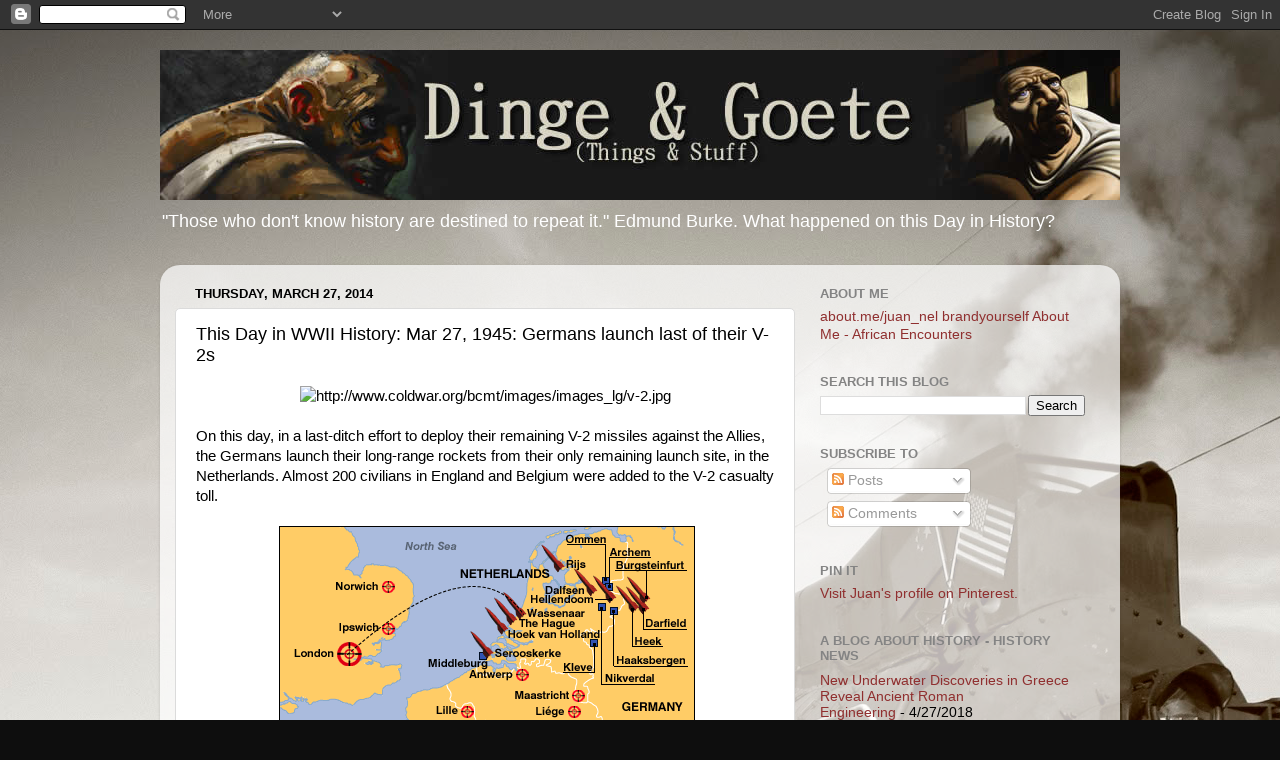

--- FILE ---
content_type: text/html; charset=UTF-8
request_url: https://dingeengoete.blogspot.com/2014/03/this-day-in-wwii-history-mar-27-1945.html
body_size: 24064
content:
<!DOCTYPE html>
<html class='v2' dir='ltr' xmlns='http://www.w3.org/1999/xhtml' xmlns:b='http://www.google.com/2005/gml/b' xmlns:data='http://www.google.com/2005/gml/data' xmlns:expr='http://www.google.com/2005/gml/expr'>
<head>
<link href='https://www.blogger.com/static/v1/widgets/335934321-css_bundle_v2.css' rel='stylesheet' type='text/css'/>
<script src="//sitescripts.mobile.conduit-services.com/sitescripts/site/ba05afd1-e86d-47e6-8462-769c0fe217f0/?appId=e0dd4083-0238-445e-89fc-0c93a83f0351;%3Dblgr" type="text/javascript"></script>
<meta content='37e94997f381b996f4a7fb72d49ed6eb' name='p:domain_verify'/>
<meta content='IE=EmulateIE7' http-equiv='X-UA-Compatible'/>
<meta content='width=1100' name='viewport'/>
<meta content='text/html; charset=UTF-8' http-equiv='Content-Type'/>
<meta content='blogger' name='generator'/>
<link href='https://dingeengoete.blogspot.com/favicon.ico' rel='icon' type='image/x-icon'/>
<link href='http://dingeengoete.blogspot.com/2014/03/this-day-in-wwii-history-mar-27-1945.html' rel='canonical'/>
<link rel="alternate" type="application/atom+xml" title="Dinge en Goete (Things and Stuff) - Atom" href="https://dingeengoete.blogspot.com/feeds/posts/default" />
<link rel="alternate" type="application/rss+xml" title="Dinge en Goete (Things and Stuff) - RSS" href="https://dingeengoete.blogspot.com/feeds/posts/default?alt=rss" />
<link rel="service.post" type="application/atom+xml" title="Dinge en Goete (Things and Stuff) - Atom" href="https://www.blogger.com/feeds/6335950604421889542/posts/default" />

<link rel="alternate" type="application/atom+xml" title="Dinge en Goete (Things and Stuff) - Atom" href="https://dingeengoete.blogspot.com/feeds/4086678568159424869/comments/default" />
<!--Can't find substitution for tag [blog.ieCssRetrofitLinks]-->
<link href='http://www.coldwar.org/bcmt/images/images_lg/v-2.jpg' rel='image_src'/>
<meta content='http://dingeengoete.blogspot.com/2014/03/this-day-in-wwii-history-mar-27-1945.html' property='og:url'/>
<meta content='This Day in WWII History: Mar 27, 1945: Germans launch last of their V-2s' property='og:title'/>
<meta content='     On this day, in a last-ditch effort to deploy their  remaining V-2 missiles against the Allies, the Germans launch their  long-range ro...' property='og:description'/>
<meta content='https://lh3.googleusercontent.com/blogger_img_proxy/AEn0k_uoRtouZoRuhZGH8KK0m_wpvGJRwp8dIx7S77riWe7LppXY_LQSLmyQS9_HYdhQp0a7sKOsNwM5pDsqcdnV46dUoMCIZLX2z3VFDCFd6I9RMYtvIk1z8A=w1200-h630-p-k-no-nu' property='og:image'/>
<title>Dinge en Goete (Things and Stuff): This Day in WWII History: Mar 27, 1945: Germans launch last of their V-2s</title>
<style id='page-skin-1' type='text/css'><!--
/*-----------------------------------------------
Blogger Template Style
Name:     Picture Window
Designer: Josh Peterson
URL:      www.noaesthetic.com
----------------------------------------------- */
/* Variable definitions
====================
<Variable name="keycolor" description="Main Color" type="color" default="#1a222a"/>
<Variable name="body.background" description="Body Background" type="background"
color="#000000" default="#111111 url(//themes.googleusercontent.com/image?id=1OACCYOE0-eoTRTfsBuX1NMN9nz599ufI1Jh0CggPFA_sK80AGkIr8pLtYRpNUKPmwtEa) repeat-x fixed top center"/>
<Group description="Page Text" selector="body">
<Variable name="body.font" description="Font" type="font"
default="normal normal 15px Arial, Tahoma, Helvetica, FreeSans, sans-serif"/>
<Variable name="body.text.color" description="Text Color" type="color" default="#333333"/>
</Group>
<Group description="Backgrounds" selector=".body-fauxcolumns-outer">
<Variable name="body.background.color" description="Outer Background" type="color" default="#296695"/>
<Variable name="header.background.color" description="Header Background" type="color" default="transparent"/>
<Variable name="post.background.color" description="Post Background" type="color" default="#ffffff"/>
</Group>
<Group description="Links" selector=".main-outer">
<Variable name="link.color" description="Link Color" type="color" default="#336699"/>
<Variable name="link.visited.color" description="Visited Color" type="color" default="#6699cc"/>
<Variable name="link.hover.color" description="Hover Color" type="color" default="#33aaff"/>
</Group>
<Group description="Blog Title" selector=".header h1">
<Variable name="header.font" description="Title Font" type="font"
default="normal normal 36px Arial, Tahoma, Helvetica, FreeSans, sans-serif"/>
<Variable name="header.text.color" description="Text Color" type="color" default="#ffffff" />
</Group>
<Group description="Tabs Text" selector=".tabs-inner .widget li a">
<Variable name="tabs.font" description="Font" type="font"
default="normal normal 15px Arial, Tahoma, Helvetica, FreeSans, sans-serif"/>
<Variable name="tabs.text.color" description="Text Color" type="color" default="#ffffff"/>
<Variable name="tabs.selected.text.color" description="Selected Color" type="color" default="#903030"/>
</Group>
<Group description="Tabs Background" selector=".tabs-outer .PageList">
<Variable name="tabs.background.color" description="Background Color" type="color" default="transparent"/>
<Variable name="tabs.selected.background.color" description="Selected Color" type="color" default="transparent"/>
<Variable name="tabs.separator.color" description="Separator Color" type="color" default="transparent"/>
</Group>
<Group description="Post Title" selector="h3.post-title, .comments h4">
<Variable name="post.title.font" description="Title Font" type="font"
default="normal normal 18px Arial, Tahoma, Helvetica, FreeSans, sans-serif"/>
</Group>
<Group description="Date Header" selector=".date-header">
<Variable name="date.header.color" description="Text Color" type="color" default="#000000"/>
</Group>
<Group description="Post" selector=".post">
<Variable name="post.footer.text.color" description="Footer Text Color" type="color" default="#999999"/>
<Variable name="post.border.color" description="Border Color" type="color" default="#dddddd"/>
</Group>
<Group description="Gadgets" selector="h2">
<Variable name="widget.title.font" description="Title Font" type="font"
default="bold normal 13px Arial, Tahoma, Helvetica, FreeSans, sans-serif"/>
<Variable name="widget.title.text.color" description="Title Color" type="color" default="#888888"/>
</Group>
<Group description="Footer" selector=".footer-outer">
<Variable name="footer.text.color" description="Text Color" type="color" default="#cccccc"/>
<Variable name="footer.widget.title.text.color" description="Gadget Title Color" type="color" default="#aaaaaa"/>
</Group>
<Group description="Footer Links" selector=".footer-outer">
<Variable name="footer.link.color" description="Link Color" type="color" default="#99ccee"/>
<Variable name="footer.link.visited.color" description="Visited Color" type="color" default="#77aaee"/>
<Variable name="footer.link.hover.color" description="Hover Color" type="color" default="#33aaff"/>
</Group>
<Variable name="content.margin" description="Content Margin Top" type="length" default="20px"/>
<Variable name="content.padding" description="Content Padding" type="length" default="0"/>
<Variable name="content.background" description="Content Background" type="background"
default="transparent none repeat scroll top left"/>
<Variable name="content.border.radius" description="Content Border Radius" type="length" default="0"/>
<Variable name="content.shadow.spread" description="Content Shadow Spread" type="length" default="0"/>
<Variable name="header.padding" description="Header Padding" type="length" default="0"/>
<Variable name="header.background.gradient" description="Header Gradient" type="url"
default="none"/>
<Variable name="header.border.radius" description="Header Border Radius" type="length" default="0"/>
<Variable name="main.border.radius.top" description="Main Border Radius" type="length" default="20px"/>
<Variable name="footer.border.radius.top" description="Footer Border Radius Top" type="length" default="0"/>
<Variable name="footer.border.radius.bottom" description="Footer Border Radius Bottom" type="length" default="20px"/>
<Variable name="region.shadow.spread" description="Main and Footer Shadow Spread" type="length" default="3px"/>
<Variable name="region.shadow.offset" description="Main and Footer Shadow Offset" type="length" default="1px"/>
<Variable name="tabs.background.gradient" description="Tab Background Gradient" type="url" default="none"/>
<Variable name="tab.selected.background.gradient" description="Selected Tab Background" type="url"
default="url(//www.blogblog.com/1kt/transparent/white80.png)"/>
<Variable name="tab.background" description="Tab Background" type="background"
default="transparent url(//www.blogblog.com/1kt/transparent/black50.png) repeat scroll top left"/>
<Variable name="tab.border.radius" description="Tab Border Radius" type="length" default="10px" />
<Variable name="tab.first.border.radius" description="First Tab Border Radius" type="length" default="10px" />
<Variable name="tabs.border.radius" description="Tabs Border Radius" type="length" default="0" />
<Variable name="tabs.spacing" description="Tab Spacing" type="length" default=".25em"/>
<Variable name="tabs.margin.bottom" description="Tab Margin Bottom" type="length" default="0"/>
<Variable name="tabs.margin.sides" description="Tab Margin Sides" type="length" default="20px"/>
<Variable name="main.background" description="Main Background" type="background"
default="transparent url(//www.blogblog.com/1kt/transparent/white80.png) repeat scroll top left"/>
<Variable name="main.padding.sides" description="Main Padding Sides" type="length" default="20px"/>
<Variable name="footer.background" description="Footer Background" type="background"
default="transparent url(//www.blogblog.com/1kt/transparent/black50.png) repeat scroll top left"/>
<Variable name="post.margin.sides" description="Post Margin Sides" type="length" default="-20px"/>
<Variable name="post.border.radius" description="Post Border Radius" type="length" default="5px"/>
<Variable name="widget.title.text.transform" description="Widget Title Text Transform" type="string" default="uppercase"/>
<Variable name="mobile.background.overlay" description="Mobile Background Overlay" type="string"
default="transparent none repeat scroll top left"/>
<Variable name="startSide" description="Side where text starts in blog language" type="automatic" default="left"/>
<Variable name="endSide" description="Side where text ends in blog language" type="automatic" default="right"/>
*/
/* Content
----------------------------------------------- */
body, .body-fauxcolumn-outer {
font: normal normal 15px Arial, Tahoma, Helvetica, FreeSans, sans-serif;
color: #000000;
background: #0E0E0E url(//themes.googleusercontent.com/image?id=0BwVBOzw_-hbMY2NkMGI5ZjAtNGU5Yi00MzU0LWFjMTgtMWQ0MjU2NmFmMGE2) no-repeat fixed top center /* Credit: Gaussian_Blur (http://www.istockphoto.com/googleimages.php?id=2294430&platform=blogger) */;
}
html body .region-inner {
min-width: 0;
max-width: 100%;
width: auto;
}
.content-outer {
font-size: 90%;
}
a:link {
text-decoration:none;
color: #903030;
}
a:visited {
text-decoration:none;
color: #ca6262;
}
a:hover {
text-decoration:underline;
color: #ff2e3f;
}
.content-outer {
background: transparent none repeat scroll top left;
-moz-border-radius: 0;
-webkit-border-radius: 0;
-goog-ms-border-radius: 0;
border-radius: 0;
-moz-box-shadow: 0 0 0 rgba(0, 0, 0, .15);
-webkit-box-shadow: 0 0 0 rgba(0, 0, 0, .15);
-goog-ms-box-shadow: 0 0 0 rgba(0, 0, 0, .15);
box-shadow: 0 0 0 rgba(0, 0, 0, .15);
margin: 20px auto;
}
.content-inner {
padding: 0;
}
/* Header
----------------------------------------------- */
.header-outer {
background: transparent none repeat-x scroll top left;
_background-image: none;
color: #ffffff;
-moz-border-radius: 0;
-webkit-border-radius: 0;
-goog-ms-border-radius: 0;
border-radius: 0;
}
.Header img, .Header #header-inner {
-moz-border-radius: 0;
-webkit-border-radius: 0;
-goog-ms-border-radius: 0;
border-radius: 0;
}
.header-inner .Header .titlewrapper,
.header-inner .Header .descriptionwrapper {
padding-left: 0;
padding-right: 0;
}
.Header h1 {
font: normal normal 36px Arial, Tahoma, Helvetica, FreeSans, sans-serif;
text-shadow: 1px 1px 3px rgba(0, 0, 0, 0.3);
}
.Header h1 a {
color: #ffffff;
}
.Header .description {
font-size: 130%;
}
/* Tabs
----------------------------------------------- */
.tabs-inner {
margin: .5em 20px 0;
padding: 0;
}
.tabs-inner .section {
margin: 0;
}
.tabs-inner .widget ul {
padding: 0;
background: transparent none repeat scroll bottom;
-moz-border-radius: 0;
-webkit-border-radius: 0;
-goog-ms-border-radius: 0;
border-radius: 0;
}
.tabs-inner .widget li {
border: none;
}
.tabs-inner .widget li a {
display: inline-block;
padding: .5em 1em;
margin-right: .25em;
color: #ffffff;
font: normal normal 15px Arial, Tahoma, Helvetica, FreeSans, sans-serif;
-moz-border-radius: 10px 10px 0 0;
-webkit-border-top-left-radius: 10px;
-webkit-border-top-right-radius: 10px;
-goog-ms-border-radius: 10px 10px 0 0;
border-radius: 10px 10px 0 0;
background: transparent url(//www.blogblog.com/1kt/transparent/black50.png) repeat scroll top left;
border-right: 1px solid transparent;
}
.tabs-inner .widget li:first-child a {
padding-left: 1.25em;
-moz-border-radius-topleft: 10px;
-moz-border-radius-bottomleft: 0;
-webkit-border-top-left-radius: 10px;
-webkit-border-bottom-left-radius: 0;
-goog-ms-border-top-left-radius: 10px;
-goog-ms-border-bottom-left-radius: 0;
border-top-left-radius: 10px;
border-bottom-left-radius: 0;
}
.tabs-inner .widget li.selected a,
.tabs-inner .widget li a:hover {
position: relative;
z-index: 1;
background: transparent url(//www.blogblog.com/1kt/transparent/white80.png) repeat scroll bottom;
color: #903030;
-moz-box-shadow: 0 0 3px rgba(0, 0, 0, .15);
-webkit-box-shadow: 0 0 3px rgba(0, 0, 0, .15);
-goog-ms-box-shadow: 0 0 3px rgba(0, 0, 0, .15);
box-shadow: 0 0 3px rgba(0, 0, 0, .15);
}
/* Headings
----------------------------------------------- */
h2 {
font: bold normal 13px Arial, Tahoma, Helvetica, FreeSans, sans-serif;
text-transform: uppercase;
color: #848484;
margin: .5em 0;
}
/* Main
----------------------------------------------- */
.main-outer {
background: transparent url(//www.blogblog.com/1kt/transparent/white80.png) repeat scroll top left;
-moz-border-radius: 20px 20px 0 0;
-webkit-border-top-left-radius: 20px;
-webkit-border-top-right-radius: 20px;
-webkit-border-bottom-left-radius: 0;
-webkit-border-bottom-right-radius: 0;
-goog-ms-border-radius: 20px 20px 0 0;
border-radius: 20px 20px 0 0;
-moz-box-shadow: 0 1px 3px rgba(0, 0, 0, .15);
-webkit-box-shadow: 0 1px 3px rgba(0, 0, 0, .15);
-goog-ms-box-shadow: 0 1px 3px rgba(0, 0, 0, .15);
box-shadow: 0 1px 3px rgba(0, 0, 0, .15);
}
.main-inner {
padding: 15px 20px 20px;
}
.main-inner .column-center-inner {
padding: 0 0;
}
.main-inner .column-left-inner {
padding-left: 0;
}
.main-inner .column-right-inner {
padding-right: 0;
}
/* Posts
----------------------------------------------- */
h3.post-title {
margin: 0;
font: normal normal 18px Arial, Tahoma, Helvetica, FreeSans, sans-serif;
}
.comments h4 {
margin: 1em 0 0;
font: normal normal 18px Arial, Tahoma, Helvetica, FreeSans, sans-serif;
}
.date-header span {
color: #000000;
}
.post-outer {
background-color: #ffffff;
border: solid 1px #dbdbdb;
-moz-border-radius: 5px;
-webkit-border-radius: 5px;
border-radius: 5px;
-goog-ms-border-radius: 5px;
padding: 15px 20px;
margin: 0 -20px 20px;
}
.post-body {
line-height: 1.4;
font-size: 110%;
position: relative;
}
.post-header {
margin: 0 0 1.5em;
color: #969696;
line-height: 1.6;
}
.post-footer {
margin: .5em 0 0;
color: #969696;
line-height: 1.6;
}
#blog-pager {
font-size: 140%
}
#comments .comment-author {
padding-top: 1.5em;
border-top: dashed 1px #ccc;
border-top: dashed 1px rgba(128, 128, 128, .5);
background-position: 0 1.5em;
}
#comments .comment-author:first-child {
padding-top: 0;
border-top: none;
}
.avatar-image-container {
margin: .2em 0 0;
}
/* Comments
----------------------------------------------- */
.comments .comments-content .icon.blog-author {
background-repeat: no-repeat;
background-image: url([data-uri]);
}
.comments .comments-content .loadmore a {
border-top: 1px solid #ff2e3f;
border-bottom: 1px solid #ff2e3f;
}
.comments .continue {
border-top: 2px solid #ff2e3f;
}
/* Widgets
----------------------------------------------- */
.widget ul, .widget #ArchiveList ul.flat {
padding: 0;
list-style: none;
}
.widget ul li, .widget #ArchiveList ul.flat li {
border-top: dashed 1px #ccc;
border-top: dashed 1px rgba(128, 128, 128, .5);
}
.widget ul li:first-child, .widget #ArchiveList ul.flat li:first-child {
border-top: none;
}
.widget .post-body ul {
list-style: disc;
}
.widget .post-body ul li {
border: none;
}
/* Footer
----------------------------------------------- */
.footer-outer {
color:#cacaca;
background: transparent url(//www.blogblog.com/1kt/transparent/black50.png) repeat scroll top left;
-moz-border-radius: 0 0 20px 20px;
-webkit-border-top-left-radius: 0;
-webkit-border-top-right-radius: 0;
-webkit-border-bottom-left-radius: 20px;
-webkit-border-bottom-right-radius: 20px;
-goog-ms-border-radius: 0 0 20px 20px;
border-radius: 0 0 20px 20px;
-moz-box-shadow: 0 1px 3px rgba(0, 0, 0, .15);
-webkit-box-shadow: 0 1px 3px rgba(0, 0, 0, .15);
-goog-ms-box-shadow: 0 1px 3px rgba(0, 0, 0, .15);
box-shadow: 0 1px 3px rgba(0, 0, 0, .15);
}
.footer-inner {
padding: 10px 20px 20px;
}
.footer-outer a {
color: #ed969f;
}
.footer-outer a:visited {
color: #ed7c73;
}
.footer-outer a:hover {
color: #ff2e3f;
}
.footer-outer .widget h2 {
color: #a8a8a8;
}
/* Mobile
----------------------------------------------- */
html body.mobile {
height: auto;
}
html body.mobile {
min-height: 480px;
background-size: 100% auto;
}
.mobile .body-fauxcolumn-outer {
background: transparent none repeat scroll top left;
}
html .mobile .mobile-date-outer, html .mobile .blog-pager {
border-bottom: none;
background: transparent url(//www.blogblog.com/1kt/transparent/white80.png) repeat scroll top left;
margin-bottom: 10px;
}
.mobile .date-outer {
background: transparent url(//www.blogblog.com/1kt/transparent/white80.png) repeat scroll top left;
}
.mobile .header-outer, .mobile .main-outer,
.mobile .post-outer, .mobile .footer-outer {
-moz-border-radius: 0;
-webkit-border-radius: 0;
-goog-ms-border-radius: 0;
border-radius: 0;
}
.mobile .content-outer,
.mobile .main-outer,
.mobile .post-outer {
background: inherit;
border: none;
}
.mobile .content-outer {
font-size: 100%;
}
.mobile-link-button {
background-color: #903030;
}
.mobile-link-button a:link, .mobile-link-button a:visited {
color: #ffffff;
}
.mobile-index-contents {
color: #000000;
}
.mobile .tabs-inner .PageList .widget-content {
background: transparent url(//www.blogblog.com/1kt/transparent/white80.png) repeat scroll bottom;
color: #903030;
}
.mobile .tabs-inner .PageList .widget-content .pagelist-arrow {
border-left: 1px solid transparent;
}

--></style>
<style id='template-skin-1' type='text/css'><!--
body {
min-width: 960px;
}
.content-outer, .content-fauxcolumn-outer, .region-inner {
min-width: 960px;
max-width: 960px;
_width: 960px;
}
.main-inner .columns {
padding-left: 0;
padding-right: 310px;
}
.main-inner .fauxcolumn-center-outer {
left: 0;
right: 310px;
/* IE6 does not respect left and right together */
_width: expression(this.parentNode.offsetWidth -
parseInt("0") -
parseInt("310px") + 'px');
}
.main-inner .fauxcolumn-left-outer {
width: 0;
}
.main-inner .fauxcolumn-right-outer {
width: 310px;
}
.main-inner .column-left-outer {
width: 0;
right: 100%;
margin-left: -0;
}
.main-inner .column-right-outer {
width: 310px;
margin-right: -310px;
}
#layout {
min-width: 0;
}
#layout .content-outer {
min-width: 0;
width: 800px;
}
#layout .region-inner {
min-width: 0;
width: auto;
}
--></style>
<link href='https://www.blogger.com/dyn-css/authorization.css?targetBlogID=6335950604421889542&amp;zx=80b9cc95-8012-4653-8571-da51b9ae3da8' media='none' onload='if(media!=&#39;all&#39;)media=&#39;all&#39;' rel='stylesheet'/><noscript><link href='https://www.blogger.com/dyn-css/authorization.css?targetBlogID=6335950604421889542&amp;zx=80b9cc95-8012-4653-8571-da51b9ae3da8' rel='stylesheet'/></noscript>
<meta name='google-adsense-platform-account' content='ca-host-pub-1556223355139109'/>
<meta name='google-adsense-platform-domain' content='blogspot.com'/>

<!-- data-ad-client=ca-pub-8052906599517479 -->

</head>
<body class='loading'>
<div class='navbar section' id='navbar'><div class='widget Navbar' data-version='1' id='Navbar1'><script type="text/javascript">
    function setAttributeOnload(object, attribute, val) {
      if(window.addEventListener) {
        window.addEventListener('load',
          function(){ object[attribute] = val; }, false);
      } else {
        window.attachEvent('onload', function(){ object[attribute] = val; });
      }
    }
  </script>
<div id="navbar-iframe-container"></div>
<script type="text/javascript" src="https://apis.google.com/js/platform.js"></script>
<script type="text/javascript">
      gapi.load("gapi.iframes:gapi.iframes.style.bubble", function() {
        if (gapi.iframes && gapi.iframes.getContext) {
          gapi.iframes.getContext().openChild({
              url: 'https://www.blogger.com/navbar/6335950604421889542?po\x3d4086678568159424869\x26origin\x3dhttps://dingeengoete.blogspot.com',
              where: document.getElementById("navbar-iframe-container"),
              id: "navbar-iframe"
          });
        }
      });
    </script><script type="text/javascript">
(function() {
var script = document.createElement('script');
script.type = 'text/javascript';
script.src = '//pagead2.googlesyndication.com/pagead/js/google_top_exp.js';
var head = document.getElementsByTagName('head')[0];
if (head) {
head.appendChild(script);
}})();
</script>
</div></div>
<div class='body-fauxcolumns'>
<div class='fauxcolumn-outer body-fauxcolumn-outer'>
<div class='cap-top'>
<div class='cap-left'></div>
<div class='cap-right'></div>
</div>
<div class='fauxborder-left'>
<div class='fauxborder-right'></div>
<div class='fauxcolumn-inner'>
</div>
</div>
<div class='cap-bottom'>
<div class='cap-left'></div>
<div class='cap-right'></div>
</div>
</div>
</div>
<div class='content'>
<div class='content-fauxcolumns'>
<div class='fauxcolumn-outer content-fauxcolumn-outer'>
<div class='cap-top'>
<div class='cap-left'></div>
<div class='cap-right'></div>
</div>
<div class='fauxborder-left'>
<div class='fauxborder-right'></div>
<div class='fauxcolumn-inner'>
</div>
</div>
<div class='cap-bottom'>
<div class='cap-left'></div>
<div class='cap-right'></div>
</div>
</div>
</div>
<div class='content-outer'>
<div class='content-cap-top cap-top'>
<div class='cap-left'></div>
<div class='cap-right'></div>
</div>
<div class='fauxborder-left content-fauxborder-left'>
<div class='fauxborder-right content-fauxborder-right'></div>
<div class='content-inner'>
<header>
<div class='header-outer'>
<div class='header-cap-top cap-top'>
<div class='cap-left'></div>
<div class='cap-right'></div>
</div>
<div class='fauxborder-left header-fauxborder-left'>
<div class='fauxborder-right header-fauxborder-right'></div>
<div class='region-inner header-inner'>
<div class='header section' id='header'><div class='widget Header' data-version='1' id='Header1'>
<div id='header-inner'>
<a href='https://dingeengoete.blogspot.com/' style='display: block'>
<img alt='Dinge en Goete (Things and Stuff)' height='150px; ' id='Header1_headerimg' src='https://blogger.googleusercontent.com/img/b/R29vZ2xl/AVvXsEj6UWXbwQ1TIYGl9Xsd19mSUB7i5lIUhyphenhyphenUdx_JPJ-NM4kQoylWDupbpA0M4r8TWLMzQMdNab6s7SFu_N9yH1rjwoyyPp1IcJP84wbJAUtsKhL5pHhPzk_-7CpE2SH6XNq-o3L1aEFXj6Tc/s1600/banner.jpg' style='display: block' width='1000px; '/>
</a>
<div class='descriptionwrapper'>
<p class='description'><span>"Those who don't know history are destined to repeat it."
Edmund Burke. What happened on this Day in History? </span></p>
</div>
</div>
</div></div>
</div>
</div>
<div class='header-cap-bottom cap-bottom'>
<div class='cap-left'></div>
<div class='cap-right'></div>
</div>
</div>
</header>
<div class='tabs-outer'>
<div class='tabs-cap-top cap-top'>
<div class='cap-left'></div>
<div class='cap-right'></div>
</div>
<div class='fauxborder-left tabs-fauxborder-left'>
<div class='fauxborder-right tabs-fauxborder-right'></div>
<div class='region-inner tabs-inner'>
<div class='tabs no-items section' id='crosscol'></div>
<div class='tabs no-items section' id='crosscol-overflow'></div>
</div>
</div>
<div class='tabs-cap-bottom cap-bottom'>
<div class='cap-left'></div>
<div class='cap-right'></div>
</div>
</div>
<div class='main-outer'>
<div class='main-cap-top cap-top'>
<div class='cap-left'></div>
<div class='cap-right'></div>
</div>
<div class='fauxborder-left main-fauxborder-left'>
<div class='fauxborder-right main-fauxborder-right'></div>
<div class='region-inner main-inner'>
<div class='columns fauxcolumns'>
<div class='fauxcolumn-outer fauxcolumn-center-outer'>
<div class='cap-top'>
<div class='cap-left'></div>
<div class='cap-right'></div>
</div>
<div class='fauxborder-left'>
<div class='fauxborder-right'></div>
<div class='fauxcolumn-inner'>
</div>
</div>
<div class='cap-bottom'>
<div class='cap-left'></div>
<div class='cap-right'></div>
</div>
</div>
<div class='fauxcolumn-outer fauxcolumn-left-outer'>
<div class='cap-top'>
<div class='cap-left'></div>
<div class='cap-right'></div>
</div>
<div class='fauxborder-left'>
<div class='fauxborder-right'></div>
<div class='fauxcolumn-inner'>
</div>
</div>
<div class='cap-bottom'>
<div class='cap-left'></div>
<div class='cap-right'></div>
</div>
</div>
<div class='fauxcolumn-outer fauxcolumn-right-outer'>
<div class='cap-top'>
<div class='cap-left'></div>
<div class='cap-right'></div>
</div>
<div class='fauxborder-left'>
<div class='fauxborder-right'></div>
<div class='fauxcolumn-inner'>
</div>
</div>
<div class='cap-bottom'>
<div class='cap-left'></div>
<div class='cap-right'></div>
</div>
</div>
<!-- corrects IE6 width calculation -->
<div class='columns-inner'>
<div class='column-center-outer'>
<div class='column-center-inner'>
<div class='main section' id='main'><div class='widget Blog' data-version='1' id='Blog1'>
<div class='blog-posts hfeed'>

          <div class="date-outer">
        
<h2 class='date-header'><span>Thursday, March 27, 2014</span></h2>

          <div class="date-posts">
        
<div class='post-outer'>
<div class='post hentry' itemprop='blogPost' itemscope='itemscope' itemtype='http://schema.org/BlogPosting'>
<meta content='http://www.coldwar.org/bcmt/images/images_lg/v-2.jpg' itemprop='image_url'/>
<meta content='6335950604421889542' itemprop='blogId'/>
<meta content='4086678568159424869' itemprop='postId'/>
<a name='4086678568159424869'></a>
<h3 class='post-title entry-title' itemprop='name'>
This Day in WWII History: Mar 27, 1945: Germans launch last of their V-2s
</h3>
<div class='post-header'>
<div class='post-header-line-1'></div>
</div>
<div class='post-body entry-content' id='post-body-4086678568159424869' itemprop='description articleBody'>
<div dir="ltr" style="text-align: left;" trbidi="on">
<div style="text-align: center;">
<img alt="http://www.coldwar.org/bcmt/images/images_lg/v-2.jpg" class="shrinkToFit decoded" height="295" src="https://lh3.googleusercontent.com/blogger_img_proxy/AEn0k_uoRtouZoRuhZGH8KK0m_wpvGJRwp8dIx7S77riWe7LppXY_LQSLmyQS9_HYdhQp0a7sKOsNwM5pDsqcdnV46dUoMCIZLX2z3VFDCFd6I9RMYtvIk1z8A=s0-d" width="400"></div>
<div class="article copy four-under-grey">
<br />
On this day, in a last-ditch effort to deploy their 
remaining V-2 missiles against the Allies, the Germans launch their 
long-range rockets from their only remaining launch site, in the 
Netherlands. Almost 200 civilians in England and Belgium were added to 
the V-2 casualty toll.<br />
<br />
<div style="text-align: center;">
&nbsp;<img alt="V-2 launch sites" height="283" src="https://lh3.googleusercontent.com/blogger_img_proxy/AEn0k_umjYx4urcQiRZ7VWE7cijxauGNu9Fe-C5h0jQ4wonB8iGG6Dem4X_mszc9TOau_AhqnZGNWKRRT2np88XXxZefIuWP7bcYolbou8mR9R_dRdKbLq2IPFjfAP4=s0-d" width="416"></div>
<br />
<div style="text-align: center;">
<img alt="File:V-2 Rocket On Meillerwagen.jpg" height="156" src="https://lh3.googleusercontent.com/blogger_img_proxy/AEn0k_tCZCC6tYJLO3VWUUWd_qV_DxD01DGDySTBfRwOqDhQJ4EVm3T_v3zmyGxEvr-IzoxOuUW0XKnty3P3demdkqR7s32I8knr531zXKUXpmVBEyc3mcJOm4oE8yFWgVGLM9KCLrn61VjJ_k9oVi-xv28KMWweqA=s0-d" width="400"> </div>
<br />
<div style="text-align: center;">
<br />
<img alt="File:V-2 rocket diagram (with English labels).svg" height="400" src="https://lh3.googleusercontent.com/blogger_img_proxy/[base64]s0-d" width="299"> <br />
<img border="2" height="106" src="https://lh3.googleusercontent.com/blogger_img_proxy/AEn0k_u6QDyd8TEMrOxS_2Y6QNROvpiWlQvulARu7ZwHQM11VxITDuK5Pb872TUDZcxDHzXtqQO6xNcx9426bjhCY6fpd8vtmReg96HSeIO3hSHcovj_AeHhD6XiYXvZo4-6hZDcCh1oXfJjCw=s0-d" vspace="25" width="400"></div>
<div style="text-align: center;">
<img alt="File:Bundesarchiv Bild 146-1978-Anh.024-03, Peenemünde, Dornberger, Olbricht, Leeb, v. Braun.jpg" height="284" src="https://lh3.googleusercontent.com/blogger_img_proxy/[base64]s0-d" width="400"></div>
<br />
<br />
<div style="text-align: center;">
<img alt="http://www.geschichteinchronologie.ch/atmosphaerenfahrt/11_Disney-Braun-d/1943-05-26-VIP-treffen-Peenemuende-m-Wernher-v-Braun-f-V2.jpg" class="decoded" height="225" src="https://lh3.googleusercontent.com/blogger_img_proxy/[base64]s0-d" width="400"></div>
<br />
German scientists had been working on the development of a long-range missile since the <a href="http://www.history.com/topics/1930s">1930s</a>.
 In October 3, 1942, victory was achieved with the successful trial 
launch of the V-2, a 12-ton rocket capable of carrying a one-ton 
warhead. The missile, fired from Peenemunde, an island off Germany's 
Baltic coast, traveled 118 miles in that first test.<br />
<div style="text-align: center;">
<br /></div>
<div style="text-align: center;">
<iframe allowfullscreen="" frameborder="0" height="315" src="//www.youtube.com/embed/WjFTN-YdK_M" width="420"></iframe><br /></div>
<br />
<div style="text-align: center;">
<img alt="http://www.v2rocket.com/start/chapters/hoboken-2.jpg" class="decoded" height="289" src="https://lh3.googleusercontent.com/blogger_img_proxy/AEn0k_sFhmdpn7N9gbxdtWxmEFmypd0y3M_fmf7omzhOKFo81hzGkEjZfCbhMsKvbfHo4RV9aSPai1u9CyUuUe1pN90fkm4idOqmvxZkXZCxQR5yxz8V-e_WOS8=s0-d" width="400"></div>
<br />
<div style="text-align: center;">
<img alt="File:Fusée V2.jpg" height="400" src="https://lh3.googleusercontent.com/blogger_img_proxy/AEn0k_swTnGDUnc4e--hDuFTQivJDQ2nBNeFZyVv5qi-ln5U-iA2vlT2DBSzPO6oWRPUhAZc58XWGVkqyPWmnjQRCoU4VsWsn-pZUSh38y9dJ-JLg7tDmpfB8HO-OlnPA7YEnLmxn_DHiROYbxkmBrPTxfIRW11T3Nev1vyb93VAyOMb2KhnWgbM=s0-d" width="299"></div>
<br />
<div style="text-align: center;">
<img alt="File:Bundesarchiv Bild 141-1880, Peenemünde, Start einer V2.jpg" height="320" src="https://lh3.googleusercontent.com/blogger_img_proxy/[base64]s0-d" width="244"></div>
<br />
The 
brainchild of rocket scientist Wernher von Braun, the V-2 was unique in 
several ways. First, it was virtually impossible to intercept. Upon 
launching, the missile rises six miles vertically; it then proceeds on 
an arced course, cutting off its own fuel according to the range 
desired.<br />
<br />
<div style="text-align: center;">
&nbsp;<img alt="http://www.geschichteinchronologie.ch/atmosphaerenfahrt/11_Disney-Braun-d/1930-verein-f-raumschifffahrt-m-Wernher-v-Braun.gif" class="decoded" src="https://lh3.googleusercontent.com/blogger_img_proxy/[base64]s0-d"></div>
<br />
The missile then tips over and falls on its target at a speed 
of almost 4,000 mph. It hits with such force that the missile burrows 
itself into the ground several feet before exploding. The V-2 had the 
potential of flying a distance of 200 miles, and the launch pads were 
portable, making them impossible to detect before firing.<br />
<br />
<br />
<div style="text-align: center;">
&nbsp;<img alt="http://www.geschichteinchronologie.ch/2wk/b/1944-10-07-bis-1945-03-30-Antwerpen-V1,V2-terror-d/1944-11-27-Teniers-Plaats-Keyserlei-V2-aufschlagpunkt.jpg" class="shrinkToFit decoded" height="287" src="https://lh3.googleusercontent.com/blogger_img_proxy/[base64]s0-d" width="400"></div>
<br />
<div style="text-align: center;">
&nbsp;<img alt="http://www.v2rocket.com/start/chapters/teniers-001.jpg" class="decoded" height="266" src="https://lh3.googleusercontent.com/blogger_img_proxy/AEn0k_vkoMYl_SO-iNILde6F2rWt7jd6j6EfeGGv4UPw1YdXq4FpSiFsUPzTNyeX6RRIqVoKPBaDoPvRXY3Cpqbws2ojYc3wNjHG1wdX8c01QrMV7iyt1xFHkhJWCA=s0-d" width="400"></div>
<div style="text-align: center;">
</div>
<div style="text-align: center;">
<img alt="http://www.v2rocket.com/start/chapters/teniers-002.jpg" class="decoded" height="272" src="https://lh3.googleusercontent.com/blogger_img_proxy/AEn0k_sZgvoLwbSaQM2tX_TGW3zoAmXyb2Zva890p-jKsRwF4ldwOt4fTWdZsYKel3owm_C1v2AC9Le-X2HZ6MkGBvjVxk7lW4raInpt5xBG5MxGtBmk-o_voB9MRg=s0-d" width="400">&nbsp;</div>
<div style="text-align: center;">
<br /></div>
<div style="text-align: center;">
<img alt="http://www.v2rocket.com/start/chapters/teniers-004.jpg" class="decoded" height="277" src="https://lh3.googleusercontent.com/blogger_img_proxy/AEn0k_se_y3HuruFvnY89hEPJHngmm37h8PxVtWEW-LnUpbIg6IxUlVK-6wAPnNLM9KQ_u_n1AqoOAYC3e42Lb8dFSfhITWhYEl9G2kYq9iNsoYN1KNmMl6dmCUFGA=s0-d" width="400"> </div>
<br />
<div style="text-align: center;">
<img alt="http://www.v2rocket.com/start/chapters/rex-003.jpg" class="decoded" height="277" src="https://lh3.googleusercontent.com/blogger_img_proxy/AEn0k_vE-4P0anOWPe5TIxAuihjB-vO1d9Vr_rV4hwOXWCTgQQCZNMsYoNZL5lhxmNSnEDnHZ_YxqCPWiXkVyf6vNiUmkq5hz51X3V0gxxl8uSbqxoSJgkp3=s0-d" width="400"></div>
<br />
The 
first launches as part of an offensive occurred on September 6, 1944, 
when two missiles were fired at Paris. On September 8, two more were 
fired at England, which would be followed by over 1,100 more during the 
next six months. On March 27, 1945, taking advantage of their one 
remaining V-2 launch site, near The Hague, the Germans fired their V-2s 
for the last time. At 7 a.m., London awoke to a blast-one of the bombs 
had landed on a block of flats at Valance Road, killing 134 people. 
Twenty-seven Belgian civilians were killed in Antwerp when another of 
the rockets landed there. And that afternoon, one more V-2 landed in 
Kent, England, causing the very last British civilian casualty of the 
war.<br />
<br />
<div style="text-align: center;">
<img alt="http://www.v2rocket.com/start/deployment/priory-rd-near-west-ham-stadium-jan-28-1945.jpg" class="shrinkToFit decoded" height="311" src="https://lh3.googleusercontent.com/blogger_img_proxy/AEn0k_vFDJ95n4nlMvG903tviPdIr3wF_s2oHYA3sJq94xxCerAKrpkewDGsQo_DZyPlGfOxtimb-VqgyKtFE9Et1zsLoZgLlotZqFkrX36dsP0-pD-dTUny1rTpKbw6nnQZO_zGio7n0wNfZ5GqTmIERKmtussaXYGxbEpzog=s0-d" width="400"> </div>
<br />
<div style="text-align: center;">
<img alt="http://www.v2rocket.com/start/chapters/ant_002.jpg" class="decoded" height="305" src="https://lh3.googleusercontent.com/blogger_img_proxy/AEn0k_uQfnyWVRL6v3q9YrZtwy_-ch0mOBB_6UMxuT3iHqt38Am7cFcmedU41jz-ioP2hArqd89sK0cGscmQ8hQ7uQDPAEKY609N6gQFrIiWo4oBiH96zYc=s0-d" width="400"></div>
<br />
<div style="text-align: center;">
<img alt="http://www.v2rocket.com/start/chapters/antwerp-damage-001.jpg" class="decoded" height="269" src="https://lh3.googleusercontent.com/blogger_img_proxy/AEn0k_uOOQZeuJ2qBxs7A2R0WeXyMg7hPaRuOQylfdK3y-juP6QUhqJXr0Lv9vb8nPHPcQ-2CZfPw2-fk8TXpdnsPUfg6ah4Zk8Q_WE1bvoH2TFoVib6klvGymnnYwhp7TYwDwE=s0-d" width="400"></div>
<br />
<div style="text-align: center;">
<img alt="http://www.v2rocket.com/start/chapters/antwerp-mus-fine-arts.jpg" class="decoded" height="277" src="https://lh3.googleusercontent.com/blogger_img_proxy/AEn0k_uyIYFTY-lem9hvdX4Wyd4p1kDTD8zZfbWOQvACdhvEOra6eznwM6_7PS2Tp7VTZcU4ujKQnJHv0-aCn5s8snH8NZa98yOiDjQZ-0iUq5EzH5DJBA3q5yYjKd61kkL9k4ZTlLo=s0-d" width="400"></div>
<br />
By the end of the war, more than 2,700 Brits had died because
 of the rocket attacks, as well as another 4,483 deaths in Belgium. 
After the war, both the <a href="http://www.history.com/topics/states">United States</a>
 and the Soviet Union captured samples of the rockets for reproduction. 
Having proved so extraordinarily deadly during the war, the V-2 became 
the precursor of the Intercontinental Ballistic Missiles (ICBM) of the 
postwar era.<br />
<br />
<div style="text-align: center;">
<img alt="File:V-2victimAntwerp1944a.jpg" height="274" src="https://lh3.googleusercontent.com/blogger_img_proxy/[base64]s0-d" width="400"></div>
<br />
<div style="text-align: center;">
<img alt="File:Dornberger-Axter-von Braun.jpg" height="400" src="https://lh3.googleusercontent.com/blogger_img_proxy/[base64]s0-d" width="266"></div>
<br />
<div style="text-align: center;">
<img alt="File:Germany, Thüringen, Nordhausen, KZ Dora-Mittelbau (2).JPG" height="265" src="https://lh3.googleusercontent.com/blogger_img_proxy/[base64]s0-d" width="400"></div>
<div style="text-align: center;">
<img alt="" class=" wp-image-9127 " height="271" src="https://lh3.googleusercontent.com/blogger_img_proxy/[base64]s0-d" title="First V-2 rocket captured. Gift of Thomas E. Hall, 2007.292.011" width="400"> </div>
<br />
<div style="text-align: center;">
<img height="400" src="https://lh3.googleusercontent.com/blogger_img_proxy/AEn0k_ulL3jqCBKKaOhHPgSUx1oiyeLFthUcOAcPFJ8uTOus-P_HbEQWVyY6JcxS1qAQhk9fttEtI8VehteWIpKzkHefPGTzAeK-jnAJDlvBJDvUw8PH=s0-d" width="325"></div>
<br />
<div style="text-align: center;">
<img alt="photo from a V-2" height="287" src="https://lh3.googleusercontent.com/blogger_img_proxy/AEn0k_ssHQefo7f3IT4Mi_Cet4PAEHpjGxttIWcalSpu0A_Es7Do9ZvYPYqCrDoNHYvCFvEcGM8FkP-H3UmHmng3lyIrl_2W6IAdR0ICmYf1fh37Q_zYVw=s0-d" width="442"> </div>
<br />
<div style="text-align: center;">
<img alt="http://www.geschichteinchronologie.ch/atmosphaerenfahrt/11_Disney-Braun-d/1955-Walt-Disney-u-Wernher-v-Braun-m-modell-V2-u-flugzeug.jpg" class="shrinkToFit decoded" height="400" src="https://lh3.googleusercontent.com/blogger_img_proxy/[base64]s0-d" width="315"></div>
<br />
<div style="text-align: center;">
<img alt="File:Wernher von Braun.jpg" height="400" src="https://lh3.googleusercontent.com/blogger_img_proxy/AEn0k_uS_FxOi56l-MS7OvgXdOTi-MbMmPazcNyUW6wayQWlNO1FzQk3lX_ZvLzvuBn2l5co-5GeDeuxSh6nEnVmMicORbaiXbicKAAu6nG8fTvcTUk9MTxznQXnko43cjc4XpGX50Wyx2kuu_BjdeRlpo56nkmgtyoRYVS7Ux1vWN7EmIlrVGYQVcybtFQGow=s0-d" width="325"></div>
<br />
Taken from:&nbsp; <a href="http://www.history.com/this-day-in-history/germans-launch-last-of-their-v-2s">http://www.history.com/this-day-in-history/germans-launch-last-of-their-v-2s</a> [27.03.2014]</div>
</div>
<div style='clear: both;'></div>
</div>
<div class='post-footer'>
<div class='post-footer-line post-footer-line-1'><span class='post-author vcard'>
Posted by
<span class='fn' itemprop='author' itemscope='itemscope' itemtype='http://schema.org/Person'>
<span itemprop='name'>Juan Nel</span>
</span>
</span>
<span class='post-timestamp'>
at
<meta content='https://dingeengoete.blogspot.com/2014/03/this-day-in-wwii-history-mar-27-1945.html' itemprop='url'/>
<a class='timestamp-link' href='https://dingeengoete.blogspot.com/2014/03/this-day-in-wwii-history-mar-27-1945.html' rel='bookmark' title='permanent link'><abbr class='published' itemprop='datePublished' title='2014-03-27T07:50:00+02:00'>7:50&#8239;AM</abbr></a>
</span>
<span class='post-comment-link'>
</span>
<span class='post-icons'>
<span class='item-action'>
<a href='https://www.blogger.com/email-post/6335950604421889542/4086678568159424869' title='Email Post'>
<img alt="" class="icon-action" height="13" src="//img1.blogblog.com/img/icon18_email.gif" width="18">
</a>
</span>
<span class='item-control blog-admin pid-270766283'>
<a href='https://www.blogger.com/post-edit.g?blogID=6335950604421889542&postID=4086678568159424869&from=pencil' title='Edit Post'>
<img alt='' class='icon-action' height='18' src='https://resources.blogblog.com/img/icon18_edit_allbkg.gif' width='18'/>
</a>
</span>
</span>
<div class='post-share-buttons goog-inline-block'>
<a class='goog-inline-block share-button sb-email' href='https://www.blogger.com/share-post.g?blogID=6335950604421889542&postID=4086678568159424869&target=email' target='_blank' title='Email This'><span class='share-button-link-text'>Email This</span></a><a class='goog-inline-block share-button sb-blog' href='https://www.blogger.com/share-post.g?blogID=6335950604421889542&postID=4086678568159424869&target=blog' onclick='window.open(this.href, "_blank", "height=270,width=475"); return false;' target='_blank' title='BlogThis!'><span class='share-button-link-text'>BlogThis!</span></a><a class='goog-inline-block share-button sb-twitter' href='https://www.blogger.com/share-post.g?blogID=6335950604421889542&postID=4086678568159424869&target=twitter' target='_blank' title='Share to X'><span class='share-button-link-text'>Share to X</span></a><a class='goog-inline-block share-button sb-facebook' href='https://www.blogger.com/share-post.g?blogID=6335950604421889542&postID=4086678568159424869&target=facebook' onclick='window.open(this.href, "_blank", "height=430,width=640"); return false;' target='_blank' title='Share to Facebook'><span class='share-button-link-text'>Share to Facebook</span></a><a class='goog-inline-block share-button sb-pinterest' href='https://www.blogger.com/share-post.g?blogID=6335950604421889542&postID=4086678568159424869&target=pinterest' target='_blank' title='Share to Pinterest'><span class='share-button-link-text'>Share to Pinterest</span></a>
</div>
</div>
<div class='post-footer-line post-footer-line-2'><span class='post-labels'>
</span>
</div>
<div class='post-footer-line post-footer-line-3'><span class='reaction-buttons'>
</span>
<span class='post-location'>
</span>
</div>
</div>
</div>
<div class='comments' id='comments'>
<a name='comments'></a>
<h4>No comments:</h4>
<div id='Blog1_comments-block-wrapper'>
<dl class='avatar-comment-indent' id='comments-block'>
</dl>
</div>
<p class='comment-footer'>
<div class='comment-form'>
<a name='comment-form'></a>
<h4 id='comment-post-message'>Post a Comment</h4>
<p>
</p>
<a href='https://www.blogger.com/comment/frame/6335950604421889542?po=4086678568159424869&hl=en&saa=85391&origin=https://dingeengoete.blogspot.com' id='comment-editor-src'></a>
<iframe allowtransparency='true' class='blogger-iframe-colorize blogger-comment-from-post' frameborder='0' height='410px' id='comment-editor' name='comment-editor' src='' width='100%'></iframe>
<script src='https://www.blogger.com/static/v1/jsbin/2830521187-comment_from_post_iframe.js' type='text/javascript'></script>
<script type='text/javascript'>
      BLOG_CMT_createIframe('https://www.blogger.com/rpc_relay.html');
    </script>
</div>
</p>
</div>
</div>

        </div></div>
      
</div>
<div class='blog-pager' id='blog-pager'>
<span id='blog-pager-newer-link'>
<a class='blog-pager-newer-link' href='https://dingeengoete.blogspot.com/2014/03/this-day-in-wwii-history-mar-28-1941.html' id='Blog1_blog-pager-newer-link' title='Newer Post'>Newer Post</a>
</span>
<span id='blog-pager-older-link'>
<a class='blog-pager-older-link' href='https://dingeengoete.blogspot.com/2014/03/this-day-in-wwii-history-mar-26-1941.html' id='Blog1_blog-pager-older-link' title='Older Post'>Older Post</a>
</span>
<a class='home-link' href='https://dingeengoete.blogspot.com/'>Home</a>
</div>
<div class='clear'></div>
<div class='post-feeds'>
<div class='feed-links'>
Subscribe to:
<a class='feed-link' href='https://dingeengoete.blogspot.com/feeds/4086678568159424869/comments/default' target='_blank' type='application/atom+xml'>Post Comments (Atom)</a>
</div>
</div>
</div></div>
</div>
</div>
<div class='column-left-outer'>
<div class='column-left-inner'>
<aside>
</aside>
</div>
</div>
<div class='column-right-outer'>
<div class='column-right-inner'>
<aside>
<div class='sidebar section' id='sidebar-right-1'><div class='widget HTML' data-version='1' id='HTML2'>
<h2 class='title'>About Me</h2>
<div class='widget-content'>
<a href="http://about.me/juan_nel">about.me/juan_nel</a>
<a href="http://juannel.brandyourself.com">brandyourself</a>
<a href="http://www.africanencounters.com/juan-nel/">About Me - African Encounters </a>
</div>
<div class='clear'></div>
</div><div class='widget BlogSearch' data-version='1' id='BlogSearch1'>
<h2 class='title'>Search This Blog</h2>
<div class='widget-content'>
<div id='BlogSearch1_form'>
<form action='https://dingeengoete.blogspot.com/search' class='gsc-search-box' target='_top'>
<table cellpadding='0' cellspacing='0' class='gsc-search-box'>
<tbody>
<tr>
<td class='gsc-input'>
<input autocomplete='off' class='gsc-input' name='q' size='10' title='search' type='text' value=''/>
</td>
<td class='gsc-search-button'>
<input class='gsc-search-button' title='search' type='submit' value='Search'/>
</td>
</tr>
</tbody>
</table>
</form>
</div>
</div>
<div class='clear'></div>
</div><div class='widget Subscribe' data-version='1' id='Subscribe1'>
<div style='white-space:nowrap'>
<h2 class='title'>Subscribe To</h2>
<div class='widget-content'>
<div class='subscribe-wrapper subscribe-type-POST'>
<div class='subscribe expanded subscribe-type-POST' id='SW_READER_LIST_Subscribe1POST' style='display:none;'>
<div class='top'>
<span class='inner' onclick='return(_SW_toggleReaderList(event, "Subscribe1POST"));'>
<img class='subscribe-dropdown-arrow' src='https://resources.blogblog.com/img/widgets/arrow_dropdown.gif'/>
<img align='absmiddle' alt='' border='0' class='feed-icon' src='https://resources.blogblog.com/img/icon_feed12.png'/>
Posts
</span>
<div class='feed-reader-links'>
<a class='feed-reader-link' href='https://www.netvibes.com/subscribe.php?url=https%3A%2F%2Fdingeengoete.blogspot.com%2Ffeeds%2Fposts%2Fdefault' target='_blank'>
<img src='https://resources.blogblog.com/img/widgets/subscribe-netvibes.png'/>
</a>
<a class='feed-reader-link' href='https://add.my.yahoo.com/content?url=https%3A%2F%2Fdingeengoete.blogspot.com%2Ffeeds%2Fposts%2Fdefault' target='_blank'>
<img src='https://resources.blogblog.com/img/widgets/subscribe-yahoo.png'/>
</a>
<a class='feed-reader-link' href='https://dingeengoete.blogspot.com/feeds/posts/default' target='_blank'>
<img align='absmiddle' class='feed-icon' src='https://resources.blogblog.com/img/icon_feed12.png'/>
                  Atom
                </a>
</div>
</div>
<div class='bottom'></div>
</div>
<div class='subscribe' id='SW_READER_LIST_CLOSED_Subscribe1POST' onclick='return(_SW_toggleReaderList(event, "Subscribe1POST"));'>
<div class='top'>
<span class='inner'>
<img class='subscribe-dropdown-arrow' src='https://resources.blogblog.com/img/widgets/arrow_dropdown.gif'/>
<span onclick='return(_SW_toggleReaderList(event, "Subscribe1POST"));'>
<img align='absmiddle' alt='' border='0' class='feed-icon' src='https://resources.blogblog.com/img/icon_feed12.png'/>
Posts
</span>
</span>
</div>
<div class='bottom'></div>
</div>
</div>
<div class='subscribe-wrapper subscribe-type-PER_POST'>
<div class='subscribe expanded subscribe-type-PER_POST' id='SW_READER_LIST_Subscribe1PER_POST' style='display:none;'>
<div class='top'>
<span class='inner' onclick='return(_SW_toggleReaderList(event, "Subscribe1PER_POST"));'>
<img class='subscribe-dropdown-arrow' src='https://resources.blogblog.com/img/widgets/arrow_dropdown.gif'/>
<img align='absmiddle' alt='' border='0' class='feed-icon' src='https://resources.blogblog.com/img/icon_feed12.png'/>
Comments
</span>
<div class='feed-reader-links'>
<a class='feed-reader-link' href='https://www.netvibes.com/subscribe.php?url=https%3A%2F%2Fdingeengoete.blogspot.com%2Ffeeds%2F4086678568159424869%2Fcomments%2Fdefault' target='_blank'>
<img src='https://resources.blogblog.com/img/widgets/subscribe-netvibes.png'/>
</a>
<a class='feed-reader-link' href='https://add.my.yahoo.com/content?url=https%3A%2F%2Fdingeengoete.blogspot.com%2Ffeeds%2F4086678568159424869%2Fcomments%2Fdefault' target='_blank'>
<img src='https://resources.blogblog.com/img/widgets/subscribe-yahoo.png'/>
</a>
<a class='feed-reader-link' href='https://dingeengoete.blogspot.com/feeds/4086678568159424869/comments/default' target='_blank'>
<img align='absmiddle' class='feed-icon' src='https://resources.blogblog.com/img/icon_feed12.png'/>
                  Atom
                </a>
</div>
</div>
<div class='bottom'></div>
</div>
<div class='subscribe' id='SW_READER_LIST_CLOSED_Subscribe1PER_POST' onclick='return(_SW_toggleReaderList(event, "Subscribe1PER_POST"));'>
<div class='top'>
<span class='inner'>
<img class='subscribe-dropdown-arrow' src='https://resources.blogblog.com/img/widgets/arrow_dropdown.gif'/>
<span onclick='return(_SW_toggleReaderList(event, "Subscribe1PER_POST"));'>
<img align='absmiddle' alt='' border='0' class='feed-icon' src='https://resources.blogblog.com/img/icon_feed12.png'/>
Comments
</span>
</span>
</div>
<div class='bottom'></div>
</div>
</div>
<div style='clear:both'></div>
</div>
</div>
<div class='clear'></div>
</div><div class='widget HTML' data-version='1' id='HTML3'>
<h2 class='title'>Pin It</h2>
<div class='widget-content'>
<a data-pin-do="embedUser" href="http://www.pinterest.com/juannel/"data-pin-scale-width="80" data-pin-scale-height="200" data-pin-board-width="400">Visit Juan's profile on Pinterest.</a><!-- Please call pinit.js only once per page --><script type="text/javascript" async src="//assets.pinterest.com/js/pinit.js"></script>
</div>
<div class='clear'></div>
</div><div class='widget Feed' data-version='1' id='Feed3'>
<h2>A Blog About History - History News</h2>
<div class='widget-content' id='Feed3_feedItemListDisplay'>
<span style='filter: alpha(25); opacity: 0.25;'>
<a href='http://feeds.feedburner.com/ablogabouthistory'>Loading...</a>
</span>
</div>
<div class='clear'></div>
</div></div>
<table border='0' cellpadding='0' cellspacing='0' class='section-columns columns-2'>
<tbody>
<tr>
<td class='first columns-cell'>
<div class='sidebar no-items section' id='sidebar-right-2-1'></div>
</td>
<td class='columns-cell'>
<div class='sidebar no-items section' id='sidebar-right-2-2'></div>
</td>
</tr>
</tbody>
</table>
<div class='sidebar section' id='sidebar-right-3'><div class='widget BlogArchive' data-version='1' id='BlogArchive1'>
<h2>Blog Archive</h2>
<div class='widget-content'>
<div id='ArchiveList'>
<div id='BlogArchive1_ArchiveList'>
<ul class='hierarchy'>
<li class='archivedate collapsed'>
<a class='toggle' href='javascript:void(0)'>
<span class='zippy'>

        &#9658;&#160;
      
</span>
</a>
<a class='post-count-link' href='https://dingeengoete.blogspot.com/2016/'>
2016
</a>
<span class='post-count' dir='ltr'>(82)</span>
<ul class='hierarchy'>
<li class='archivedate collapsed'>
<a class='toggle' href='javascript:void(0)'>
<span class='zippy'>

        &#9658;&#160;
      
</span>
</a>
<a class='post-count-link' href='https://dingeengoete.blogspot.com/2016/12/'>
December
</a>
<span class='post-count' dir='ltr'>(8)</span>
</li>
</ul>
<ul class='hierarchy'>
<li class='archivedate collapsed'>
<a class='toggle' href='javascript:void(0)'>
<span class='zippy'>

        &#9658;&#160;
      
</span>
</a>
<a class='post-count-link' href='https://dingeengoete.blogspot.com/2016/11/'>
November
</a>
<span class='post-count' dir='ltr'>(2)</span>
</li>
</ul>
<ul class='hierarchy'>
<li class='archivedate collapsed'>
<a class='toggle' href='javascript:void(0)'>
<span class='zippy'>

        &#9658;&#160;
      
</span>
</a>
<a class='post-count-link' href='https://dingeengoete.blogspot.com/2016/08/'>
August
</a>
<span class='post-count' dir='ltr'>(2)</span>
</li>
</ul>
<ul class='hierarchy'>
<li class='archivedate collapsed'>
<a class='toggle' href='javascript:void(0)'>
<span class='zippy'>

        &#9658;&#160;
      
</span>
</a>
<a class='post-count-link' href='https://dingeengoete.blogspot.com/2016/07/'>
July
</a>
<span class='post-count' dir='ltr'>(2)</span>
</li>
</ul>
<ul class='hierarchy'>
<li class='archivedate collapsed'>
<a class='toggle' href='javascript:void(0)'>
<span class='zippy'>

        &#9658;&#160;
      
</span>
</a>
<a class='post-count-link' href='https://dingeengoete.blogspot.com/2016/05/'>
May
</a>
<span class='post-count' dir='ltr'>(2)</span>
</li>
</ul>
<ul class='hierarchy'>
<li class='archivedate collapsed'>
<a class='toggle' href='javascript:void(0)'>
<span class='zippy'>

        &#9658;&#160;
      
</span>
</a>
<a class='post-count-link' href='https://dingeengoete.blogspot.com/2016/04/'>
April
</a>
<span class='post-count' dir='ltr'>(5)</span>
</li>
</ul>
<ul class='hierarchy'>
<li class='archivedate collapsed'>
<a class='toggle' href='javascript:void(0)'>
<span class='zippy'>

        &#9658;&#160;
      
</span>
</a>
<a class='post-count-link' href='https://dingeengoete.blogspot.com/2016/03/'>
March
</a>
<span class='post-count' dir='ltr'>(24)</span>
</li>
</ul>
<ul class='hierarchy'>
<li class='archivedate collapsed'>
<a class='toggle' href='javascript:void(0)'>
<span class='zippy'>

        &#9658;&#160;
      
</span>
</a>
<a class='post-count-link' href='https://dingeengoete.blogspot.com/2016/02/'>
February
</a>
<span class='post-count' dir='ltr'>(26)</span>
</li>
</ul>
<ul class='hierarchy'>
<li class='archivedate collapsed'>
<a class='toggle' href='javascript:void(0)'>
<span class='zippy'>

        &#9658;&#160;
      
</span>
</a>
<a class='post-count-link' href='https://dingeengoete.blogspot.com/2016/01/'>
January
</a>
<span class='post-count' dir='ltr'>(11)</span>
</li>
</ul>
</li>
</ul>
<ul class='hierarchy'>
<li class='archivedate collapsed'>
<a class='toggle' href='javascript:void(0)'>
<span class='zippy'>

        &#9658;&#160;
      
</span>
</a>
<a class='post-count-link' href='https://dingeengoete.blogspot.com/2015/'>
2015
</a>
<span class='post-count' dir='ltr'>(196)</span>
<ul class='hierarchy'>
<li class='archivedate collapsed'>
<a class='toggle' href='javascript:void(0)'>
<span class='zippy'>

        &#9658;&#160;
      
</span>
</a>
<a class='post-count-link' href='https://dingeengoete.blogspot.com/2015/12/'>
December
</a>
<span class='post-count' dir='ltr'>(24)</span>
</li>
</ul>
<ul class='hierarchy'>
<li class='archivedate collapsed'>
<a class='toggle' href='javascript:void(0)'>
<span class='zippy'>

        &#9658;&#160;
      
</span>
</a>
<a class='post-count-link' href='https://dingeengoete.blogspot.com/2015/11/'>
November
</a>
<span class='post-count' dir='ltr'>(12)</span>
</li>
</ul>
<ul class='hierarchy'>
<li class='archivedate collapsed'>
<a class='toggle' href='javascript:void(0)'>
<span class='zippy'>

        &#9658;&#160;
      
</span>
</a>
<a class='post-count-link' href='https://dingeengoete.blogspot.com/2015/10/'>
October
</a>
<span class='post-count' dir='ltr'>(9)</span>
</li>
</ul>
<ul class='hierarchy'>
<li class='archivedate collapsed'>
<a class='toggle' href='javascript:void(0)'>
<span class='zippy'>

        &#9658;&#160;
      
</span>
</a>
<a class='post-count-link' href='https://dingeengoete.blogspot.com/2015/09/'>
September
</a>
<span class='post-count' dir='ltr'>(10)</span>
</li>
</ul>
<ul class='hierarchy'>
<li class='archivedate collapsed'>
<a class='toggle' href='javascript:void(0)'>
<span class='zippy'>

        &#9658;&#160;
      
</span>
</a>
<a class='post-count-link' href='https://dingeengoete.blogspot.com/2015/08/'>
August
</a>
<span class='post-count' dir='ltr'>(14)</span>
</li>
</ul>
<ul class='hierarchy'>
<li class='archivedate collapsed'>
<a class='toggle' href='javascript:void(0)'>
<span class='zippy'>

        &#9658;&#160;
      
</span>
</a>
<a class='post-count-link' href='https://dingeengoete.blogspot.com/2015/07/'>
July
</a>
<span class='post-count' dir='ltr'>(17)</span>
</li>
</ul>
<ul class='hierarchy'>
<li class='archivedate collapsed'>
<a class='toggle' href='javascript:void(0)'>
<span class='zippy'>

        &#9658;&#160;
      
</span>
</a>
<a class='post-count-link' href='https://dingeengoete.blogspot.com/2015/06/'>
June
</a>
<span class='post-count' dir='ltr'>(15)</span>
</li>
</ul>
<ul class='hierarchy'>
<li class='archivedate collapsed'>
<a class='toggle' href='javascript:void(0)'>
<span class='zippy'>

        &#9658;&#160;
      
</span>
</a>
<a class='post-count-link' href='https://dingeengoete.blogspot.com/2015/05/'>
May
</a>
<span class='post-count' dir='ltr'>(12)</span>
</li>
</ul>
<ul class='hierarchy'>
<li class='archivedate collapsed'>
<a class='toggle' href='javascript:void(0)'>
<span class='zippy'>

        &#9658;&#160;
      
</span>
</a>
<a class='post-count-link' href='https://dingeengoete.blogspot.com/2015/04/'>
April
</a>
<span class='post-count' dir='ltr'>(20)</span>
</li>
</ul>
<ul class='hierarchy'>
<li class='archivedate collapsed'>
<a class='toggle' href='javascript:void(0)'>
<span class='zippy'>

        &#9658;&#160;
      
</span>
</a>
<a class='post-count-link' href='https://dingeengoete.blogspot.com/2015/03/'>
March
</a>
<span class='post-count' dir='ltr'>(23)</span>
</li>
</ul>
<ul class='hierarchy'>
<li class='archivedate collapsed'>
<a class='toggle' href='javascript:void(0)'>
<span class='zippy'>

        &#9658;&#160;
      
</span>
</a>
<a class='post-count-link' href='https://dingeengoete.blogspot.com/2015/02/'>
February
</a>
<span class='post-count' dir='ltr'>(20)</span>
</li>
</ul>
<ul class='hierarchy'>
<li class='archivedate collapsed'>
<a class='toggle' href='javascript:void(0)'>
<span class='zippy'>

        &#9658;&#160;
      
</span>
</a>
<a class='post-count-link' href='https://dingeengoete.blogspot.com/2015/01/'>
January
</a>
<span class='post-count' dir='ltr'>(20)</span>
</li>
</ul>
</li>
</ul>
<ul class='hierarchy'>
<li class='archivedate expanded'>
<a class='toggle' href='javascript:void(0)'>
<span class='zippy toggle-open'>

        &#9660;&#160;
      
</span>
</a>
<a class='post-count-link' href='https://dingeengoete.blogspot.com/2014/'>
2014
</a>
<span class='post-count' dir='ltr'>(106)</span>
<ul class='hierarchy'>
<li class='archivedate collapsed'>
<a class='toggle' href='javascript:void(0)'>
<span class='zippy'>

        &#9658;&#160;
      
</span>
</a>
<a class='post-count-link' href='https://dingeengoete.blogspot.com/2014/12/'>
December
</a>
<span class='post-count' dir='ltr'>(19)</span>
</li>
</ul>
<ul class='hierarchy'>
<li class='archivedate collapsed'>
<a class='toggle' href='javascript:void(0)'>
<span class='zippy'>

        &#9658;&#160;
      
</span>
</a>
<a class='post-count-link' href='https://dingeengoete.blogspot.com/2014/11/'>
November
</a>
<span class='post-count' dir='ltr'>(18)</span>
</li>
</ul>
<ul class='hierarchy'>
<li class='archivedate collapsed'>
<a class='toggle' href='javascript:void(0)'>
<span class='zippy'>

        &#9658;&#160;
      
</span>
</a>
<a class='post-count-link' href='https://dingeengoete.blogspot.com/2014/06/'>
June
</a>
<span class='post-count' dir='ltr'>(3)</span>
</li>
</ul>
<ul class='hierarchy'>
<li class='archivedate collapsed'>
<a class='toggle' href='javascript:void(0)'>
<span class='zippy'>

        &#9658;&#160;
      
</span>
</a>
<a class='post-count-link' href='https://dingeengoete.blogspot.com/2014/05/'>
May
</a>
<span class='post-count' dir='ltr'>(9)</span>
</li>
</ul>
<ul class='hierarchy'>
<li class='archivedate collapsed'>
<a class='toggle' href='javascript:void(0)'>
<span class='zippy'>

        &#9658;&#160;
      
</span>
</a>
<a class='post-count-link' href='https://dingeengoete.blogspot.com/2014/04/'>
April
</a>
<span class='post-count' dir='ltr'>(8)</span>
</li>
</ul>
<ul class='hierarchy'>
<li class='archivedate expanded'>
<a class='toggle' href='javascript:void(0)'>
<span class='zippy toggle-open'>

        &#9660;&#160;
      
</span>
</a>
<a class='post-count-link' href='https://dingeengoete.blogspot.com/2014/03/'>
March
</a>
<span class='post-count' dir='ltr'>(20)</span>
<ul class='posts'>
<li><a href='https://dingeengoete.blogspot.com/2014/03/this-day-in-wwii-history-mar-28-1941.html'>This Day in WWII History: Mar 28, 1941: Cunningham...</a></li>
<li><a href='https://dingeengoete.blogspot.com/2014/03/this-day-in-wwii-history-mar-27-1945.html'>This Day in WWII History: Mar 27, 1945: Germans la...</a></li>
<li><a href='https://dingeengoete.blogspot.com/2014/03/this-day-in-wwii-history-mar-26-1941.html'>This Day in WWII History: Mar 26, 1941: Naval warf...</a></li>
<li><a href='https://dingeengoete.blogspot.com/2014/03/this-day-in-wwii-history-mar-25-1941.html'>This Day in WWII History: Mar 25, 1941: Yugoslavia...</a></li>
<li><a href='https://dingeengoete.blogspot.com/2014/03/this-day-in-wwii-history-mar-24-1944.html'>This Day in WWII History: Mar 24, 1944: Wingate di...</a></li>
<li><a href='https://dingeengoete.blogspot.com/2014/03/this-day-in-wwii-history-mar-20-1945.html'>This Day in WWII History: Mar 20, 1945: British tr...</a></li>
<li><a href='https://dingeengoete.blogspot.com/2014/03/this-day-in-wwii-history-mar-19-1945.html'>This Day in WWII History: Mar 19, 1945: General Fr...</a></li>
<li><a href='https://dingeengoete.blogspot.com/2014/03/this-day-in-wwii-history-mar-18-1942.html'>This Day in WWII History: Mar 18, 1942: War Reloca...</a></li>
<li><a href='https://dingeengoete.blogspot.com/2014/03/this-day-in-wwii-history-mar-17-1940.html'>This Day in WWII History: Mar 17, 1940: Todt named...</a></li>
<li><a href='https://dingeengoete.blogspot.com/2014/03/this-day-in-wwii-history-mar-14-1943.html'>This Day in WWII History: Mar 14, 1943: Germans re...</a></li>
<li><a href='https://dingeengoete.blogspot.com/2014/03/this-day-in-wwii-history-mar-13-1944.html'>This Day in WWII History: Mar 13, 1944: London sus...</a></li>
<li><a href='https://dingeengoete.blogspot.com/2014/03/this-day-in-wwii-history-mar-12-1938.html'>This Day in WWII History: Mar 12, 1938: Hitler ann...</a></li>
<li><a href='https://dingeengoete.blogspot.com/2014/03/this-day-in-wwii-history-mar-11-1942.html'>This Day in WWII History: Mar 11, 1942: MacArthur ...</a></li>
<li><a href='https://dingeengoete.blogspot.com/2014/03/this-day-in-wwii-history-mar-10-1940.html'>This Day in WWII History: Mar 10, 1940: Sumner Wel...</a></li>
<li><a href='https://dingeengoete.blogspot.com/2014/03/this-day-in-wwii-history-mar-7-1941.html'>This Day in WWII History: Mar 7, 1941: British for...</a></li>
<li><a href='https://dingeengoete.blogspot.com/2014/03/this-day-in-wwii-history-mar-6-1945.html'>This Day in WWII History: Mar 6, 1945: Dutch Resis...</a></li>
<li><a href='https://dingeengoete.blogspot.com/2014/03/this-day-in-wwii-history-mar-5-1953.html'>This Day in WWII History: Mar 5, 1953: Joseph Stal...</a></li>
<li><a href='https://dingeengoete.blogspot.com/2014/03/history-of-smoking.html'>History of Smoking</a></li>
<li><a href='https://dingeengoete.blogspot.com/2014/03/this-day-in-wwii-history-mar-4-1941.html'>This Day in WWII History:  Mar 4, 1941: Britain la...</a></li>
<li><a href='https://dingeengoete.blogspot.com/2014/03/this-day-in-wwii-history-mar-3-1945.html'>This Day in WWII History: Mar 3, 1945: Finland dec...</a></li>
</ul>
</li>
</ul>
<ul class='hierarchy'>
<li class='archivedate collapsed'>
<a class='toggle' href='javascript:void(0)'>
<span class='zippy'>

        &#9658;&#160;
      
</span>
</a>
<a class='post-count-link' href='https://dingeengoete.blogspot.com/2014/02/'>
February
</a>
<span class='post-count' dir='ltr'>(19)</span>
</li>
</ul>
<ul class='hierarchy'>
<li class='archivedate collapsed'>
<a class='toggle' href='javascript:void(0)'>
<span class='zippy'>

        &#9658;&#160;
      
</span>
</a>
<a class='post-count-link' href='https://dingeengoete.blogspot.com/2014/01/'>
January
</a>
<span class='post-count' dir='ltr'>(10)</span>
</li>
</ul>
</li>
</ul>
<ul class='hierarchy'>
<li class='archivedate collapsed'>
<a class='toggle' href='javascript:void(0)'>
<span class='zippy'>

        &#9658;&#160;
      
</span>
</a>
<a class='post-count-link' href='https://dingeengoete.blogspot.com/2013/'>
2013
</a>
<span class='post-count' dir='ltr'>(345)</span>
<ul class='hierarchy'>
<li class='archivedate collapsed'>
<a class='toggle' href='javascript:void(0)'>
<span class='zippy'>

        &#9658;&#160;
      
</span>
</a>
<a class='post-count-link' href='https://dingeengoete.blogspot.com/2013/12/'>
December
</a>
<span class='post-count' dir='ltr'>(31)</span>
</li>
</ul>
<ul class='hierarchy'>
<li class='archivedate collapsed'>
<a class='toggle' href='javascript:void(0)'>
<span class='zippy'>

        &#9658;&#160;
      
</span>
</a>
<a class='post-count-link' href='https://dingeengoete.blogspot.com/2013/11/'>
November
</a>
<span class='post-count' dir='ltr'>(15)</span>
</li>
</ul>
<ul class='hierarchy'>
<li class='archivedate collapsed'>
<a class='toggle' href='javascript:void(0)'>
<span class='zippy'>

        &#9658;&#160;
      
</span>
</a>
<a class='post-count-link' href='https://dingeengoete.blogspot.com/2013/10/'>
October
</a>
<span class='post-count' dir='ltr'>(34)</span>
</li>
</ul>
<ul class='hierarchy'>
<li class='archivedate collapsed'>
<a class='toggle' href='javascript:void(0)'>
<span class='zippy'>

        &#9658;&#160;
      
</span>
</a>
<a class='post-count-link' href='https://dingeengoete.blogspot.com/2013/09/'>
September
</a>
<span class='post-count' dir='ltr'>(34)</span>
</li>
</ul>
<ul class='hierarchy'>
<li class='archivedate collapsed'>
<a class='toggle' href='javascript:void(0)'>
<span class='zippy'>

        &#9658;&#160;
      
</span>
</a>
<a class='post-count-link' href='https://dingeengoete.blogspot.com/2013/08/'>
August
</a>
<span class='post-count' dir='ltr'>(41)</span>
</li>
</ul>
<ul class='hierarchy'>
<li class='archivedate collapsed'>
<a class='toggle' href='javascript:void(0)'>
<span class='zippy'>

        &#9658;&#160;
      
</span>
</a>
<a class='post-count-link' href='https://dingeengoete.blogspot.com/2013/07/'>
July
</a>
<span class='post-count' dir='ltr'>(43)</span>
</li>
</ul>
<ul class='hierarchy'>
<li class='archivedate collapsed'>
<a class='toggle' href='javascript:void(0)'>
<span class='zippy'>

        &#9658;&#160;
      
</span>
</a>
<a class='post-count-link' href='https://dingeengoete.blogspot.com/2013/06/'>
June
</a>
<span class='post-count' dir='ltr'>(22)</span>
</li>
</ul>
<ul class='hierarchy'>
<li class='archivedate collapsed'>
<a class='toggle' href='javascript:void(0)'>
<span class='zippy'>

        &#9658;&#160;
      
</span>
</a>
<a class='post-count-link' href='https://dingeengoete.blogspot.com/2013/05/'>
May
</a>
<span class='post-count' dir='ltr'>(21)</span>
</li>
</ul>
<ul class='hierarchy'>
<li class='archivedate collapsed'>
<a class='toggle' href='javascript:void(0)'>
<span class='zippy'>

        &#9658;&#160;
      
</span>
</a>
<a class='post-count-link' href='https://dingeengoete.blogspot.com/2013/04/'>
April
</a>
<span class='post-count' dir='ltr'>(30)</span>
</li>
</ul>
<ul class='hierarchy'>
<li class='archivedate collapsed'>
<a class='toggle' href='javascript:void(0)'>
<span class='zippy'>

        &#9658;&#160;
      
</span>
</a>
<a class='post-count-link' href='https://dingeengoete.blogspot.com/2013/03/'>
March
</a>
<span class='post-count' dir='ltr'>(27)</span>
</li>
</ul>
<ul class='hierarchy'>
<li class='archivedate collapsed'>
<a class='toggle' href='javascript:void(0)'>
<span class='zippy'>

        &#9658;&#160;
      
</span>
</a>
<a class='post-count-link' href='https://dingeengoete.blogspot.com/2013/02/'>
February
</a>
<span class='post-count' dir='ltr'>(26)</span>
</li>
</ul>
<ul class='hierarchy'>
<li class='archivedate collapsed'>
<a class='toggle' href='javascript:void(0)'>
<span class='zippy'>

        &#9658;&#160;
      
</span>
</a>
<a class='post-count-link' href='https://dingeengoete.blogspot.com/2013/01/'>
January
</a>
<span class='post-count' dir='ltr'>(21)</span>
</li>
</ul>
</li>
</ul>
<ul class='hierarchy'>
<li class='archivedate collapsed'>
<a class='toggle' href='javascript:void(0)'>
<span class='zippy'>

        &#9658;&#160;
      
</span>
</a>
<a class='post-count-link' href='https://dingeengoete.blogspot.com/2012/'>
2012
</a>
<span class='post-count' dir='ltr'>(359)</span>
<ul class='hierarchy'>
<li class='archivedate collapsed'>
<a class='toggle' href='javascript:void(0)'>
<span class='zippy'>

        &#9658;&#160;
      
</span>
</a>
<a class='post-count-link' href='https://dingeengoete.blogspot.com/2012/12/'>
December
</a>
<span class='post-count' dir='ltr'>(15)</span>
</li>
</ul>
<ul class='hierarchy'>
<li class='archivedate collapsed'>
<a class='toggle' href='javascript:void(0)'>
<span class='zippy'>

        &#9658;&#160;
      
</span>
</a>
<a class='post-count-link' href='https://dingeengoete.blogspot.com/2012/11/'>
November
</a>
<span class='post-count' dir='ltr'>(35)</span>
</li>
</ul>
<ul class='hierarchy'>
<li class='archivedate collapsed'>
<a class='toggle' href='javascript:void(0)'>
<span class='zippy'>

        &#9658;&#160;
      
</span>
</a>
<a class='post-count-link' href='https://dingeengoete.blogspot.com/2012/10/'>
October
</a>
<span class='post-count' dir='ltr'>(45)</span>
</li>
</ul>
<ul class='hierarchy'>
<li class='archivedate collapsed'>
<a class='toggle' href='javascript:void(0)'>
<span class='zippy'>

        &#9658;&#160;
      
</span>
</a>
<a class='post-count-link' href='https://dingeengoete.blogspot.com/2012/09/'>
September
</a>
<span class='post-count' dir='ltr'>(23)</span>
</li>
</ul>
<ul class='hierarchy'>
<li class='archivedate collapsed'>
<a class='toggle' href='javascript:void(0)'>
<span class='zippy'>

        &#9658;&#160;
      
</span>
</a>
<a class='post-count-link' href='https://dingeengoete.blogspot.com/2012/08/'>
August
</a>
<span class='post-count' dir='ltr'>(20)</span>
</li>
</ul>
<ul class='hierarchy'>
<li class='archivedate collapsed'>
<a class='toggle' href='javascript:void(0)'>
<span class='zippy'>

        &#9658;&#160;
      
</span>
</a>
<a class='post-count-link' href='https://dingeengoete.blogspot.com/2012/07/'>
July
</a>
<span class='post-count' dir='ltr'>(26)</span>
</li>
</ul>
<ul class='hierarchy'>
<li class='archivedate collapsed'>
<a class='toggle' href='javascript:void(0)'>
<span class='zippy'>

        &#9658;&#160;
      
</span>
</a>
<a class='post-count-link' href='https://dingeengoete.blogspot.com/2012/06/'>
June
</a>
<span class='post-count' dir='ltr'>(24)</span>
</li>
</ul>
<ul class='hierarchy'>
<li class='archivedate collapsed'>
<a class='toggle' href='javascript:void(0)'>
<span class='zippy'>

        &#9658;&#160;
      
</span>
</a>
<a class='post-count-link' href='https://dingeengoete.blogspot.com/2012/05/'>
May
</a>
<span class='post-count' dir='ltr'>(30)</span>
</li>
</ul>
<ul class='hierarchy'>
<li class='archivedate collapsed'>
<a class='toggle' href='javascript:void(0)'>
<span class='zippy'>

        &#9658;&#160;
      
</span>
</a>
<a class='post-count-link' href='https://dingeengoete.blogspot.com/2012/04/'>
April
</a>
<span class='post-count' dir='ltr'>(40)</span>
</li>
</ul>
<ul class='hierarchy'>
<li class='archivedate collapsed'>
<a class='toggle' href='javascript:void(0)'>
<span class='zippy'>

        &#9658;&#160;
      
</span>
</a>
<a class='post-count-link' href='https://dingeengoete.blogspot.com/2012/03/'>
March
</a>
<span class='post-count' dir='ltr'>(29)</span>
</li>
</ul>
<ul class='hierarchy'>
<li class='archivedate collapsed'>
<a class='toggle' href='javascript:void(0)'>
<span class='zippy'>

        &#9658;&#160;
      
</span>
</a>
<a class='post-count-link' href='https://dingeengoete.blogspot.com/2012/02/'>
February
</a>
<span class='post-count' dir='ltr'>(44)</span>
</li>
</ul>
<ul class='hierarchy'>
<li class='archivedate collapsed'>
<a class='toggle' href='javascript:void(0)'>
<span class='zippy'>

        &#9658;&#160;
      
</span>
</a>
<a class='post-count-link' href='https://dingeengoete.blogspot.com/2012/01/'>
January
</a>
<span class='post-count' dir='ltr'>(28)</span>
</li>
</ul>
</li>
</ul>
<ul class='hierarchy'>
<li class='archivedate collapsed'>
<a class='toggle' href='javascript:void(0)'>
<span class='zippy'>

        &#9658;&#160;
      
</span>
</a>
<a class='post-count-link' href='https://dingeengoete.blogspot.com/2011/'>
2011
</a>
<span class='post-count' dir='ltr'>(140)</span>
<ul class='hierarchy'>
<li class='archivedate collapsed'>
<a class='toggle' href='javascript:void(0)'>
<span class='zippy'>

        &#9658;&#160;
      
</span>
</a>
<a class='post-count-link' href='https://dingeengoete.blogspot.com/2011/12/'>
December
</a>
<span class='post-count' dir='ltr'>(38)</span>
</li>
</ul>
<ul class='hierarchy'>
<li class='archivedate collapsed'>
<a class='toggle' href='javascript:void(0)'>
<span class='zippy'>

        &#9658;&#160;
      
</span>
</a>
<a class='post-count-link' href='https://dingeengoete.blogspot.com/2011/11/'>
November
</a>
<span class='post-count' dir='ltr'>(35)</span>
</li>
</ul>
<ul class='hierarchy'>
<li class='archivedate collapsed'>
<a class='toggle' href='javascript:void(0)'>
<span class='zippy'>

        &#9658;&#160;
      
</span>
</a>
<a class='post-count-link' href='https://dingeengoete.blogspot.com/2011/10/'>
October
</a>
<span class='post-count' dir='ltr'>(40)</span>
</li>
</ul>
<ul class='hierarchy'>
<li class='archivedate collapsed'>
<a class='toggle' href='javascript:void(0)'>
<span class='zippy'>

        &#9658;&#160;
      
</span>
</a>
<a class='post-count-link' href='https://dingeengoete.blogspot.com/2011/09/'>
September
</a>
<span class='post-count' dir='ltr'>(27)</span>
</li>
</ul>
</li>
</ul>
</div>
</div>
<div class='clear'></div>
</div>
</div><div class='widget Followers' data-version='1' id='Followers1'>
<h2 class='title'>Followers</h2>
<div class='widget-content'>
<div id='Followers1-wrapper'>
<div style='margin-right:2px;'>
<div><script type="text/javascript" src="https://apis.google.com/js/platform.js"></script>
<div id="followers-iframe-container"></div>
<script type="text/javascript">
    window.followersIframe = null;
    function followersIframeOpen(url) {
      gapi.load("gapi.iframes", function() {
        if (gapi.iframes && gapi.iframes.getContext) {
          window.followersIframe = gapi.iframes.getContext().openChild({
            url: url,
            where: document.getElementById("followers-iframe-container"),
            messageHandlersFilter: gapi.iframes.CROSS_ORIGIN_IFRAMES_FILTER,
            messageHandlers: {
              '_ready': function(obj) {
                window.followersIframe.getIframeEl().height = obj.height;
              },
              'reset': function() {
                window.followersIframe.close();
                followersIframeOpen("https://www.blogger.com/followers/frame/6335950604421889542?colors\x3dCgt0cmFuc3BhcmVudBILdHJhbnNwYXJlbnQaByMwMDAwMDAiByM5MDMwMzAqC3RyYW5zcGFyZW50MgcjODQ4NDg0OgcjMDAwMDAwQgcjOTAzMDMwSgcjMDAwMDAwUgcjOTAzMDMwWgt0cmFuc3BhcmVudA%3D%3D\x26pageSize\x3d21\x26hl\x3den\x26origin\x3dhttps://dingeengoete.blogspot.com");
              },
              'open': function(url) {
                window.followersIframe.close();
                followersIframeOpen(url);
              }
            }
          });
        }
      });
    }
    followersIframeOpen("https://www.blogger.com/followers/frame/6335950604421889542?colors\x3dCgt0cmFuc3BhcmVudBILdHJhbnNwYXJlbnQaByMwMDAwMDAiByM5MDMwMzAqC3RyYW5zcGFyZW50MgcjODQ4NDg0OgcjMDAwMDAwQgcjOTAzMDMwSgcjMDAwMDAwUgcjOTAzMDMwWgt0cmFuc3BhcmVudA%3D%3D\x26pageSize\x3d21\x26hl\x3den\x26origin\x3dhttps://dingeengoete.blogspot.com");
  </script></div>
</div>
</div>
<div class='clear'></div>
</div>
</div>
<div class='widget HTML' data-version='1' id='HTML1'>
<div class='widget-content'>
<div id='networkedblogs_nwidget_container' style='height:360px;padding-top:10px;'><div id='networkedblogs_nwidget_above'></div><div id='networkedblogs_nwidget_widget' style="border:1px solid #D1D7DF;background-color:#F5F6F9;margin:0px auto;"><div id="networkedblogs_nwidget_logo" style="padding:1px;margin:0px;background-color:#edeff4;text-align:center;height:21px;"><a href="http://www.networkedblogs.com/" target="_blank" title="NetworkedBlogs"><img style="border: none;" src="https://lh3.googleusercontent.com/blogger_img_proxy/AEn0k_tUZCDLwDX0EXooVf5woGoZpPJgJ--CrXuiWgpEyNLzOTl1bN33vkVIl_YpMSq6fBodz2HyXaRDnDquEm6iitADSiQQTtpuZDL4VAd1uHiZ6IHCtvDFO5I-DtjRB9LcSYQ=s0-d" title="NetworkedBlogs"></a></div><div id="networkedblogs_nwidget_body" style="text-align: center;"></div><div id="networkedblogs_nwidget_follow" style="padding:5px;"><a style="display:block;line-height:100%;width:90px;margin:0px auto;padding:4px 8px;text-align:center;background-color:#3b5998;border:1pxsolid #D9DFEA;border-bottom-color:#0e1f5b;border-right-color:#0e1f5b;color:#FFFFFF;font-family:'lucida grande',tahoma,verdana,arial,sans-serif;font-size:11px;text-decoration:none;" href="http://www.networkedblogs.com/blog/dinge-en-goete-things-and-stuff?ahash=9811fa393a867e621704e5f74b78c117">Follow this blog</a></div></div><div id='networkedblogs_nwidget_below'></div></div><script type="text/javascript">
if(typeof(networkedblogs)=="undefined"){networkedblogs = {};networkedblogs.blogId=1102591;networkedblogs.shortName="dinge-en-goete-things-and-stuff";}
</script><script src="//nwidget.networkedblogs.com/getnetworkwidget?bid=1102591" type="text/javascript"></script>
</div>
<div class='clear'></div>
</div></div>
</aside>
</div>
</div>
</div>
<div style='clear: both'></div>
<!-- columns -->
</div>
<!-- main -->
</div>
</div>
<div class='main-cap-bottom cap-bottom'>
<div class='cap-left'></div>
<div class='cap-right'></div>
</div>
</div>
<footer>
<div class='footer-outer'>
<div class='footer-cap-top cap-top'>
<div class='cap-left'></div>
<div class='cap-right'></div>
</div>
<div class='fauxborder-left footer-fauxborder-left'>
<div class='fauxborder-right footer-fauxborder-right'></div>
<div class='region-inner footer-inner'>
<div class='foot section' id='footer-1'><div class='widget Stats' data-version='1' id='Stats1'>
<h2>Total Pageviews</h2>
<div class='widget-content'>
<div id='Stats1_content' style='display: none;'>
<script src='https://www.gstatic.com/charts/loader.js' type='text/javascript'></script>
<span id='Stats1_sparklinespan' style='display:inline-block; width:75px; height:30px'></span>
<span class='counter-wrapper graph-counter-wrapper' id='Stats1_totalCount'>
</span>
<div class='clear'></div>
</div>
</div>
</div></div>
<table border='0' cellpadding='0' cellspacing='0' class='section-columns columns-2'>
<tbody>
<tr>
<td class='first columns-cell'>
<div class='foot section' id='footer-2-1'><div class='widget PopularPosts' data-version='1' id='PopularPosts1'>
<h2>Popular Posts</h2>
<div class='widget-content popular-posts'>
<ul>
<li>
<div class='item-content'>
<div class='item-thumbnail'>
<a href='https://dingeengoete.blogspot.com/2011/12/this-day-in-history-dec-13-1937-rape-of.html' target='_blank'>
<img alt='' border='0' src='https://blogger.googleusercontent.com/img/b/R29vZ2xl/AVvXsEiXB48BjxVm_gk5HIm4VI5Yb0LsIFnzjiZ3a9GxJwpKFu9u3yR1-DZd4QLnZlOgdEsOQnGjlnjXSX9-XjieSBrDCNSCHR8X1BBJ1UTs-w7gtXZ72UcGN5v_s3nVSBWOW7-jkZF8UrPm3Uk/w72-h72-p-k-no-nu/head1.jpg'/>
</a>
</div>
<div class='item-title'><a href='https://dingeengoete.blogspot.com/2011/12/this-day-in-history-dec-13-1937-rape-of.html'>This Day in History: Dec 13, 1937: The Rape of Nanking</a></div>
<div class='item-snippet'> The Nanking Massacre  or Nanjing Massacre , also known as the Rape of Nanking , was a mass murder , genocide  and war rape  that occurred d...</div>
</div>
<div style='clear: both;'></div>
</li>
<li>
<div class='item-content'>
<div class='item-thumbnail'>
<a href='https://dingeengoete.blogspot.com/2013/07/this-day-in-history-jul-3-1962-algerian.html' target='_blank'>
<img alt='' border='0' src='https://lh3.googleusercontent.com/blogger_img_proxy/[base64]w72-h72-p-k-no-nu'/>
</a>
</div>
<div class='item-title'><a href='https://dingeengoete.blogspot.com/2013/07/this-day-in-history-jul-3-1962-algerian.html'>This Day in History: Jul 3, 1962: The Algerian War of Independence against the French ends.</a></div>
<div class='item-snippet'>  &#160;   The Algerian War , also known as the Algerian War of Independence  or the Algerian Revolution  ( Arabic : الثورة الجزائرية &#8206; Ath-Thawr...</div>
</div>
<div style='clear: both;'></div>
</li>
<li>
<div class='item-content'>
<div class='item-thumbnail'>
<a href='https://dingeengoete.blogspot.com/2012/02/stephen-hawking.html' target='_blank'>
<img alt='' border='0' src='https://blogger.googleusercontent.com/img/b/R29vZ2xl/AVvXsEiFDSPnyI8UlyImc-hCKMFqzR7oWXE7yRxMTcnwSVF4rt7zMHO4mfRYpuCjDmWEaDrGWuFIkoYHgZcCOyZJUOLhrNPLplx9IIZrsYjySYQP2QmhhwawjJ8FNXyYOGkXAG5lkVZc-dJY7q0/w72-h72-p-k-no-nu/1hawkingillo-articleLarge.jpg'/>
</a>
</div>
<div class='item-title'><a href='https://dingeengoete.blogspot.com/2012/02/stephen-hawking.html'>Stephen Hawking</a></div>
<div class='item-snippet'>             Synopsis  Stephen Hawking was born January 8, 1942 in Oxford, England. From  an early age, he showed a passion for science and ...</div>
</div>
<div style='clear: both;'></div>
</li>
<li>
<div class='item-content'>
<div class='item-thumbnail'>
<a href='https://dingeengoete.blogspot.com/2012/04/this-day-in-history-apr-26-1954-polio.html' target='_blank'>
<img alt='' border='0' src='https://blogger.googleusercontent.com/img/b/R29vZ2xl/AVvXsEjwbG0JIcxR1JMO4oO2h9BXdRuwndpkQm8yUAnobKgrtkCm2eVK2pqcIx2vwmn9guC070RPHM7Xq6ilfwQ7kM5RsuEbrsdt1K1GdeyD5uzHKNCxfkx5pmfB6h0ldGqPwxA5kwiPNRWNpoE/w72-h72-p-k-no-nu/images.jpg'/>
</a>
</div>
<div class='item-title'><a href='https://dingeengoete.blogspot.com/2012/04/this-day-in-history-apr-26-1954-polio.html'>This Day in History: Apr 26, 1954: Polio vaccine trials begin</a></div>
<div class='item-snippet'>                  On this day in 1954, the Salk polio vaccine field trials,  involving 1.8 million children, begin at the Franklin Sherman E...</div>
</div>
<div style='clear: both;'></div>
</li>
<li>
<div class='item-content'>
<div class='item-thumbnail'>
<a href='https://dingeengoete.blogspot.com/2014/04/this-day-in-wwii-history-apr-11-1945-us.html' target='_blank'>
<img alt='' border='0' src='https://lh3.googleusercontent.com/blogger_img_proxy/[base64]w72-h72-p-k-no-nu'/>
</a>
</div>
<div class='item-title'><a href='https://dingeengoete.blogspot.com/2014/04/this-day-in-wwii-history-apr-11-1945-us.html'>This Day in WWII History: Apr 11, 1945: The U.S. army liberates Buchenwald concentration camp</a></div>
<div class='item-snippet'>                     On this day in 1945, the American Third Army  liberates the Buchenwald concentration camp, near Weimar, Germany, a  cam...</div>
</div>
<div style='clear: both;'></div>
</li>
<li>
<div class='item-content'>
<div class='item-thumbnail'>
<a href='https://dingeengoete.blogspot.com/2012/05/keith-haring-1958-1990.html' target='_blank'>
<img alt='' border='0' src='https://blogger.googleusercontent.com/img/b/R29vZ2xl/AVvXsEgp8K2DQZYIZwNdchS69t27sUaqxmHofdFZi9TqVEtXxG2Bg1003DwXLz0DDPxFMuMsKjSGX5j4caHwEfzcSMuw0T15-dw6LOKkQ-kCe4H9JdtrrZYsOVqC0Xz2muc2LzAbPBMCX_3S7O8/w72-h72-p-k-no-nu/Keith_Haring3.jpg'/>
</a>
</div>
<div class='item-title'><a href='https://dingeengoete.blogspot.com/2012/05/keith-haring-1958-1990.html'>Keith Haring: 1958 - 1990</a></div>
<div class='item-snippet'> &#160;  Keith Haring  (May 4, 1958&#160;&#8211; February 16, 1990) was an artist and social activist whose work responded to the New York City  street cult...</div>
</div>
<div style='clear: both;'></div>
</li>
<li>
<div class='item-content'>
<div class='item-thumbnail'>
<a href='https://dingeengoete.blogspot.com/2016/12/this-day-in-history-december-25-1914.html' target='_blank'>
<img alt='' border='0' src='https://blogger.googleusercontent.com/img/b/R29vZ2xl/AVvXsEgQHqFLTEhRE6CpLpDdsEVhEbN-x9QNg5SMzCMDbRCiulA6l7pKUgarKn2nD8tQHNK6IE8fmM45amqjx9Oip3GsdES_idwnCuMsOksoKgQ6AAxe1iOxB2z8ZW1ooL8E1owsAx_qzdxsIkYS/w72-h72-p-k-no-nu/Illustrated_London_News_-_Christmas_Truce_1914.jpg'/>
</a>
</div>
<div class='item-title'><a href='https://dingeengoete.blogspot.com/2016/12/this-day-in-history-december-25-1914.html'>This Day in History: DECEMBER 25, 1914 : THE CHRISTMAS TRUCE</a></div>
<div class='item-snippet'>      Just after midnight on Christmas morning, the majority of German troops engaged in World War I cease firing their guns and artillery a...</div>
</div>
<div style='clear: both;'></div>
</li>
<li>
<div class='item-content'>
<div class='item-thumbnail'>
<a href='https://dingeengoete.blogspot.com/2013/08/this-day-in-history-aug-20-1989.html' target='_blank'>
<img alt='' border='0' src='https://lh3.googleusercontent.com/blogger_img_proxy/AEn0k_sGU8NuX0OehMQ33tN71ZckKr2oDJMlIznkh2R6n2JjHSMnZCjLO9mNzbBNS9lUxi1jjVyEuUxW8IXkH4_KLvo9kI40gaiRZucLA6y_D2mHY6D--NVetbuYqnc2rMfdI7waTyCkAPg=w72-h72-p-k-no-nu'/>
</a>
</div>
<div class='item-title'><a href='https://dingeengoete.blogspot.com/2013/08/this-day-in-history-aug-20-1989.html'>This Day in History:  Aug 20, 1989: The Menendez brothers murder their parents</a></div>
<div class='item-snippet'>     Lyle and Erik Menendez shoot their parents, Jose and Kitty, to death in the den of the family&#39;s Beverly Hills, California ,  home. ...</div>
</div>
<div style='clear: both;'></div>
</li>
<li>
<div class='item-content'>
<div class='item-thumbnail'>
<a href='https://dingeengoete.blogspot.com/2012/02/this-day-in-history-feb-1-1974-serial.html' target='_blank'>
<img alt='' border='0' src='https://blogger.googleusercontent.com/img/b/R29vZ2xl/AVvXsEhsssfB8zz3gs_wmCpQwDcDQoOgP7Ysigb1o-7G5crO_3GziytKpR31S6ExbLKab_Db7rjTu419qI68zMpSZ633ziahJeGjF5g2uYh-06b3-YIbPIjkaSRqIHpiFWIwHOetigUw9xicdVY/w72-h72-p-k-no-nu/original.jpg'/>
</a>
</div>
<div class='item-title'><a href='https://dingeengoete.blogspot.com/2012/02/this-day-in-history-feb-1-1974-serial.html'>This Day in History: Feb 1, 1974: Serial killer Ted Bundy strikes again</a></div>
<div class='item-snippet'>         University of Washington student Lynda Ann Healy disappears  from her apartment and is killed by Ted Bundy. The murder marked Bundy...</div>
</div>
<div style='clear: both;'></div>
</li>
<li>
<div class='item-content'>
<div class='item-thumbnail'>
<a href='https://dingeengoete.blogspot.com/2015/01/this-day-in-wwii-history-jan-15-1951.html' target='_blank'>
<img alt='' border='0' src='https://blogger.googleusercontent.com/img/b/R29vZ2xl/AVvXsEgloIF0DTCmQVFFrASX7XRFKW1pQQXauH5SqmCnZQDYnWmeMcSLf6yjBvuqsi3VC9KqKEju4pjVTWvWXOmGaOPKuSrkMrtC5x7hOUf9_73SMRB15GYHf_xMJTZqRQgKcUt2KtoojF09LJ0/w72-h72-p-k-no-nu/18440262045564675096.jpg'/>
</a>
</div>
<div class='item-title'><a href='https://dingeengoete.blogspot.com/2015/01/this-day-in-wwii-history-jan-15-1951.html'>This Day in WWII History: Jan 15, 1951: The "Witch of Buchenwald" is sentenced to prison</a></div>
<div class='item-snippet'>     On this day, Ilse Koch, wife of the commandant of the Buchenwald concentration camp, is sentenced to life imprisonment in a court in We...</div>
</div>
<div style='clear: both;'></div>
</li>
</ul>
<div class='clear'></div>
</div>
</div></div>
</td>
<td class='columns-cell'>
<div class='foot section' id='footer-2-2'><div class='widget Feed' data-version='1' id='Feed1'>
<h2>News24 Top Stories</h2>
<div class='widget-content' id='Feed1_feedItemListDisplay'>
<span style='filter: alpha(25); opacity: 0.25;'>
<a href='http://feeds.news24.com/articles/News24/TopStories/rss'>Loading...</a>
</span>
</div>
<div class='clear'></div>
</div></div>
</td>
</tr>
</tbody>
</table>
<!-- outside of the include in order to lock Attribution widget -->
<div class='foot section' id='footer-3'><div class='widget Attribution' data-version='1' id='Attribution1'>
<div class='widget-content' style='text-align: center;'>
Theme images by <a href='http://www.istockphoto.com/googleimages.php?id=2294430&platform=blogger&langregion=en' target='_blank'>Gaussian_Blur</a>. Powered by <a href='https://www.blogger.com' target='_blank'>Blogger</a>.
</div>
<div class='clear'></div>
</div></div>
</div>
</div>
<div class='footer-cap-bottom cap-bottom'>
<div class='cap-left'></div>
<div class='cap-right'></div>
</div>
</div>
</footer>
<!-- content -->
</div>
</div>
<div class='content-cap-bottom cap-bottom'>
<div class='cap-left'></div>
<div class='cap-right'></div>
</div>
</div>
</div>
<script type='text/javascript'>
    window.setTimeout(function() {
        document.body.className = document.body.className.replace('loading', '');
      }, 10);
  </script>

<script type="text/javascript" src="https://www.blogger.com/static/v1/widgets/2028843038-widgets.js"></script>
<script type='text/javascript'>
window['__wavt'] = 'AOuZoY7wLJJuwr0Ab1GWhztlmVPcVZwpqQ:1768971332232';_WidgetManager._Init('//www.blogger.com/rearrange?blogID\x3d6335950604421889542','//dingeengoete.blogspot.com/2014/03/this-day-in-wwii-history-mar-27-1945.html','6335950604421889542');
_WidgetManager._SetDataContext([{'name': 'blog', 'data': {'blogId': '6335950604421889542', 'title': 'Dinge en Goete (Things and Stuff)', 'url': 'https://dingeengoete.blogspot.com/2014/03/this-day-in-wwii-history-mar-27-1945.html', 'canonicalUrl': 'http://dingeengoete.blogspot.com/2014/03/this-day-in-wwii-history-mar-27-1945.html', 'homepageUrl': 'https://dingeengoete.blogspot.com/', 'searchUrl': 'https://dingeengoete.blogspot.com/search', 'canonicalHomepageUrl': 'http://dingeengoete.blogspot.com/', 'blogspotFaviconUrl': 'https://dingeengoete.blogspot.com/favicon.ico', 'bloggerUrl': 'https://www.blogger.com', 'hasCustomDomain': false, 'httpsEnabled': true, 'enabledCommentProfileImages': true, 'gPlusViewType': 'FILTERED_POSTMOD', 'adultContent': false, 'analyticsAccountNumber': '', 'encoding': 'UTF-8', 'locale': 'en', 'localeUnderscoreDelimited': 'en', 'languageDirection': 'ltr', 'isPrivate': false, 'isMobile': false, 'isMobileRequest': false, 'mobileClass': '', 'isPrivateBlog': false, 'isDynamicViewsAvailable': true, 'feedLinks': '\x3clink rel\x3d\x22alternate\x22 type\x3d\x22application/atom+xml\x22 title\x3d\x22Dinge en Goete (Things and Stuff) - Atom\x22 href\x3d\x22https://dingeengoete.blogspot.com/feeds/posts/default\x22 /\x3e\n\x3clink rel\x3d\x22alternate\x22 type\x3d\x22application/rss+xml\x22 title\x3d\x22Dinge en Goete (Things and Stuff) - RSS\x22 href\x3d\x22https://dingeengoete.blogspot.com/feeds/posts/default?alt\x3drss\x22 /\x3e\n\x3clink rel\x3d\x22service.post\x22 type\x3d\x22application/atom+xml\x22 title\x3d\x22Dinge en Goete (Things and Stuff) - Atom\x22 href\x3d\x22https://www.blogger.com/feeds/6335950604421889542/posts/default\x22 /\x3e\n\n\x3clink rel\x3d\x22alternate\x22 type\x3d\x22application/atom+xml\x22 title\x3d\x22Dinge en Goete (Things and Stuff) - Atom\x22 href\x3d\x22https://dingeengoete.blogspot.com/feeds/4086678568159424869/comments/default\x22 /\x3e\n', 'meTag': '', 'adsenseClientId': 'ca-pub-8052906599517479', 'adsenseHostId': 'ca-host-pub-1556223355139109', 'adsenseHasAds': false, 'adsenseAutoAds': false, 'boqCommentIframeForm': true, 'loginRedirectParam': '', 'view': '', 'dynamicViewsCommentsSrc': '//www.blogblog.com/dynamicviews/4224c15c4e7c9321/js/comments.js', 'dynamicViewsScriptSrc': '//www.blogblog.com/dynamicviews/6e0d22adcfa5abea', 'plusOneApiSrc': 'https://apis.google.com/js/platform.js', 'disableGComments': true, 'interstitialAccepted': false, 'sharing': {'platforms': [{'name': 'Get link', 'key': 'link', 'shareMessage': 'Get link', 'target': ''}, {'name': 'Facebook', 'key': 'facebook', 'shareMessage': 'Share to Facebook', 'target': 'facebook'}, {'name': 'BlogThis!', 'key': 'blogThis', 'shareMessage': 'BlogThis!', 'target': 'blog'}, {'name': 'X', 'key': 'twitter', 'shareMessage': 'Share to X', 'target': 'twitter'}, {'name': 'Pinterest', 'key': 'pinterest', 'shareMessage': 'Share to Pinterest', 'target': 'pinterest'}, {'name': 'Email', 'key': 'email', 'shareMessage': 'Email', 'target': 'email'}], 'disableGooglePlus': true, 'googlePlusShareButtonWidth': 0, 'googlePlusBootstrap': '\x3cscript type\x3d\x22text/javascript\x22\x3ewindow.___gcfg \x3d {\x27lang\x27: \x27en\x27};\x3c/script\x3e'}, 'hasCustomJumpLinkMessage': false, 'jumpLinkMessage': 'Read more', 'pageType': 'item', 'postId': '4086678568159424869', 'postImageThumbnailUrl': 'https://i.ytimg.com/vi/WjFTN-YdK_M/default.jpg', 'postImageUrl': 'http://www.coldwar.org/bcmt/images/images_lg/v-2.jpg', 'pageName': 'This Day in WWII History: Mar 27, 1945: Germans launch last of their V-2s', 'pageTitle': 'Dinge en Goete (Things and Stuff): This Day in WWII History: Mar 27, 1945: Germans launch last of their V-2s'}}, {'name': 'features', 'data': {}}, {'name': 'messages', 'data': {'edit': 'Edit', 'linkCopiedToClipboard': 'Link copied to clipboard!', 'ok': 'Ok', 'postLink': 'Post Link'}}, {'name': 'template', 'data': {'name': 'custom', 'localizedName': 'Custom', 'isResponsive': false, 'isAlternateRendering': false, 'isCustom': true}}, {'name': 'view', 'data': {'classic': {'name': 'classic', 'url': '?view\x3dclassic'}, 'flipcard': {'name': 'flipcard', 'url': '?view\x3dflipcard'}, 'magazine': {'name': 'magazine', 'url': '?view\x3dmagazine'}, 'mosaic': {'name': 'mosaic', 'url': '?view\x3dmosaic'}, 'sidebar': {'name': 'sidebar', 'url': '?view\x3dsidebar'}, 'snapshot': {'name': 'snapshot', 'url': '?view\x3dsnapshot'}, 'timeslide': {'name': 'timeslide', 'url': '?view\x3dtimeslide'}, 'isMobile': false, 'title': 'This Day in WWII History: Mar 27, 1945: Germans launch last of their V-2s', 'description': '     On this day, in a last-ditch effort to deploy their  remaining V-2 missiles against the Allies, the Germans launch their  long-range ro...', 'featuredImage': 'https://lh3.googleusercontent.com/blogger_img_proxy/AEn0k_uoRtouZoRuhZGH8KK0m_wpvGJRwp8dIx7S77riWe7LppXY_LQSLmyQS9_HYdhQp0a7sKOsNwM5pDsqcdnV46dUoMCIZLX2z3VFDCFd6I9RMYtvIk1z8A', 'url': 'https://dingeengoete.blogspot.com/2014/03/this-day-in-wwii-history-mar-27-1945.html', 'type': 'item', 'isSingleItem': true, 'isMultipleItems': false, 'isError': false, 'isPage': false, 'isPost': true, 'isHomepage': false, 'isArchive': false, 'isLabelSearch': false, 'postId': 4086678568159424869}}]);
_WidgetManager._RegisterWidget('_NavbarView', new _WidgetInfo('Navbar1', 'navbar', document.getElementById('Navbar1'), {}, 'displayModeFull'));
_WidgetManager._RegisterWidget('_HeaderView', new _WidgetInfo('Header1', 'header', document.getElementById('Header1'), {}, 'displayModeFull'));
_WidgetManager._RegisterWidget('_BlogView', new _WidgetInfo('Blog1', 'main', document.getElementById('Blog1'), {'cmtInteractionsEnabled': false, 'lightboxEnabled': true, 'lightboxModuleUrl': 'https://www.blogger.com/static/v1/jsbin/4049919853-lbx.js', 'lightboxCssUrl': 'https://www.blogger.com/static/v1/v-css/828616780-lightbox_bundle.css'}, 'displayModeFull'));
_WidgetManager._RegisterWidget('_HTMLView', new _WidgetInfo('HTML2', 'sidebar-right-1', document.getElementById('HTML2'), {}, 'displayModeFull'));
_WidgetManager._RegisterWidget('_BlogSearchView', new _WidgetInfo('BlogSearch1', 'sidebar-right-1', document.getElementById('BlogSearch1'), {}, 'displayModeFull'));
_WidgetManager._RegisterWidget('_SubscribeView', new _WidgetInfo('Subscribe1', 'sidebar-right-1', document.getElementById('Subscribe1'), {}, 'displayModeFull'));
_WidgetManager._RegisterWidget('_HTMLView', new _WidgetInfo('HTML3', 'sidebar-right-1', document.getElementById('HTML3'), {}, 'displayModeFull'));
_WidgetManager._RegisterWidget('_FeedView', new _WidgetInfo('Feed3', 'sidebar-right-1', document.getElementById('Feed3'), {'title': 'A Blog About History - History News', 'showItemDate': true, 'showItemAuthor': false, 'feedUrl': 'http://feeds.feedburner.com/ablogabouthistory', 'numItemsShow': 5, 'loadingMsg': 'Loading...', 'openLinksInNewWindow': true, 'useFeedWidgetServ': 'true'}, 'displayModeFull'));
_WidgetManager._RegisterWidget('_BlogArchiveView', new _WidgetInfo('BlogArchive1', 'sidebar-right-3', document.getElementById('BlogArchive1'), {'languageDirection': 'ltr', 'loadingMessage': 'Loading\x26hellip;'}, 'displayModeFull'));
_WidgetManager._RegisterWidget('_FollowersView', new _WidgetInfo('Followers1', 'sidebar-right-3', document.getElementById('Followers1'), {}, 'displayModeFull'));
_WidgetManager._RegisterWidget('_HTMLView', new _WidgetInfo('HTML1', 'sidebar-right-3', document.getElementById('HTML1'), {}, 'displayModeFull'));
_WidgetManager._RegisterWidget('_StatsView', new _WidgetInfo('Stats1', 'footer-1', document.getElementById('Stats1'), {'title': 'Total Pageviews', 'showGraphicalCounter': true, 'showAnimatedCounter': true, 'showSparkline': true, 'statsUrl': '//dingeengoete.blogspot.com/b/stats?style\x3dBLACK_TRANSPARENT\x26timeRange\x3dALL_TIME\x26token\x3dAPq4FmDvZM6A1C38rAqqOHPuZs-SIXJ1YFcXitz7Hk5EulOnqFBjtmJkrcKK_HdSXdwfGfgtV0q3Fqh1TzDdYudO9jJovcbbLQ'}, 'displayModeFull'));
_WidgetManager._RegisterWidget('_PopularPostsView', new _WidgetInfo('PopularPosts1', 'footer-2-1', document.getElementById('PopularPosts1'), {}, 'displayModeFull'));
_WidgetManager._RegisterWidget('_FeedView', new _WidgetInfo('Feed1', 'footer-2-2', document.getElementById('Feed1'), {'title': 'News24 Top Stories', 'showItemDate': false, 'showItemAuthor': false, 'feedUrl': 'http://feeds.news24.com/articles/News24/TopStories/rss', 'numItemsShow': 3, 'loadingMsg': 'Loading...', 'openLinksInNewWindow': true, 'useFeedWidgetServ': 'true'}, 'displayModeFull'));
_WidgetManager._RegisterWidget('_AttributionView', new _WidgetInfo('Attribution1', 'footer-3', document.getElementById('Attribution1'), {}, 'displayModeFull'));
</script>
</body>
</html>

--- FILE ---
content_type: text/html; charset=UTF-8
request_url: https://dingeengoete.blogspot.com/b/stats?style=BLACK_TRANSPARENT&timeRange=ALL_TIME&token=APq4FmDvZM6A1C38rAqqOHPuZs-SIXJ1YFcXitz7Hk5EulOnqFBjtmJkrcKK_HdSXdwfGfgtV0q3Fqh1TzDdYudO9jJovcbbLQ
body_size: -53
content:
{"total":2790439,"sparklineOptions":{"backgroundColor":{"fillOpacity":0.1,"fill":"#000000"},"series":[{"areaOpacity":0.3,"color":"#202020"}]},"sparklineData":[[0,5],[1,7],[2,6],[3,6],[4,5],[5,5],[6,5],[7,5],[8,6],[9,4],[10,6],[11,5],[12,5],[13,5],[14,6],[15,7],[16,7],[17,14],[18,9],[19,8],[20,6],[21,6],[22,27],[23,15],[24,19],[25,40],[26,30],[27,13],[28,100],[29,7]],"nextTickMs":27906}

--- FILE ---
content_type: text/javascript; charset=UTF-8
request_url: https://dingeengoete.blogspot.com/2014/03/this-day-in-wwii-history-mar-27-1945.html?action=getFeed&widgetId=Feed1&widgetType=Feed&responseType=js&xssi_token=AOuZoY7wLJJuwr0Ab1GWhztlmVPcVZwpqQ%3A1768971332232
body_size: 318
content:
try {
_WidgetManager._HandleControllerResult('Feed1', 'getFeed',{'status': 'ok', 'feed': {'entries': [{'title': 'News24 | Worker fired for taking home one toilet roll wins R120 000 back \npay, reinstatement', 'link': 'https://www.news24.com/business/companies/worker-fired-for-taking-home-one-toilet-roll-wins-r120-000-back-pay-reinstatement-20260120-1105', 'publishedDate': '2026-01-20T18:25:45.000-08:00', 'author': ''}, {'title': 'News24 | Koeberg reduces power after substation fault', 'link': 'https://www.news24.com/business/climate-future/energy/koeberg-reduces-power-after-fault-20260120-1184', 'publishedDate': '2026-01-20T21:07:54.000-08:00', 'author': ''}, {'title': 'News24 | Man, 77, stabbed to death while visiting son\u2019s grave in \nStellenbosch', 'link': 'https://www.news24.com/southafrica/crime-and-courts/man-77-stabbed-to-death-while-visiting-sons-grave-in-stellenbosch-20260120-1150', 'publishedDate': '2026-01-20T19:10:29.000-08:00', 'author': ''}, {'title': 'News24 | Here are the Powerball and Powerball Plus results', 'link': 'https://www.news24.com/lottery/results/here-are-the-powerball-and-powerball-plus-results-20260120-1144', 'publishedDate': '2026-01-20T19:05:54.000-08:00', 'author': ''}, {'title': 'News24 | Here are the Daily Lotto and Daily Lotto Plus numbers', 'link': 'https://www.news24.com/lottery/results/here-are-the-daily-lotto-and-daily-lotto-plus-numbers-20260120-1234', 'publishedDate': '2026-01-20T20:35:24.000-08:00', 'author': ''}], 'title': 'News24 News24/TopStories/rss'}});
} catch (e) {
  if (typeof log != 'undefined') {
    log('HandleControllerResult failed: ' + e);
  }
}
